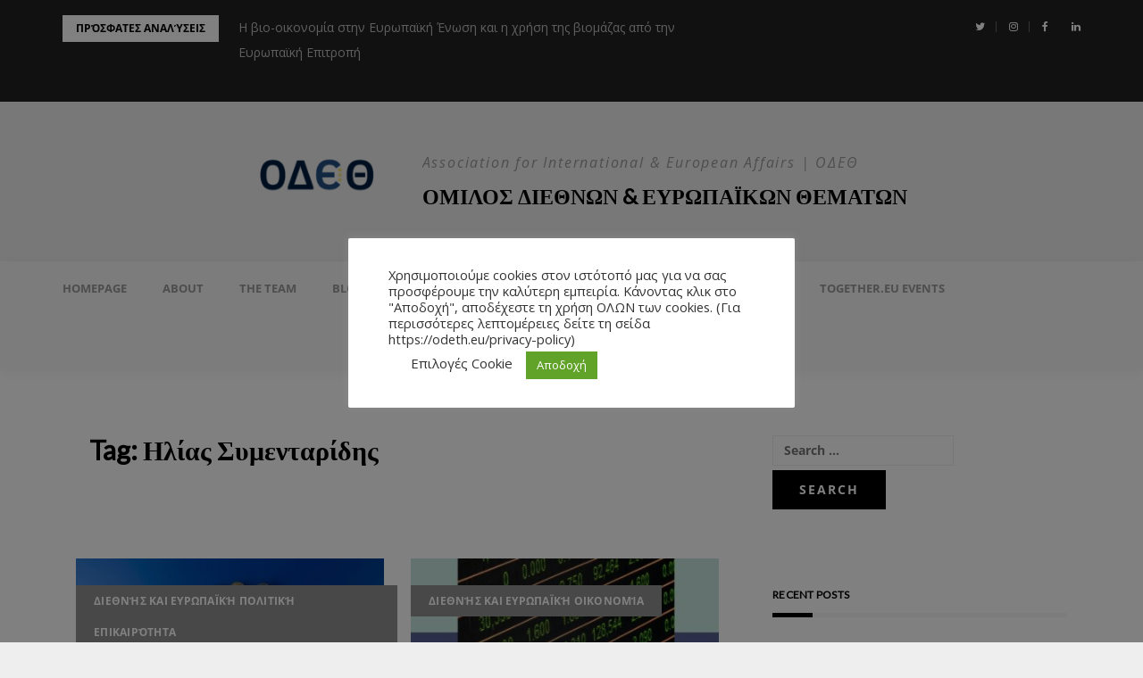

--- FILE ---
content_type: text/html; charset=UTF-8
request_url: https://odeth.eu/tag/%CE%B7%CE%BB%CE%AF%CE%B1%CF%82-%CF%83%CF%85%CE%BC%CE%B5%CE%BD%CF%84%CE%B1%CF%81%CE%AF%CE%B4%CE%B7%CF%82/
body_size: 25416
content:
<!DOCTYPE html>
<html lang="en-US" prefix="og: https://ogp.me/ns#">
<head>
<meta charset="UTF-8">
<meta name="viewport" content="width=device-width, initial-scale=1">
<link rel="profile" href="http://gmpg.org/xfn/11">


<!-- Search Engine Optimization by Rank Math - https://rankmath.com/ -->
<title>Ηλίας Συμενταρίδης Archives - ΟΜΙΛΟΣ ΔΙΕΘΝΩΝ &amp; ΕΥΡΩΠΑΪΚΩΝ ΘΕΜΑΤΩΝ</title>
<meta name="robots" content="index, follow, max-snippet:-1, max-video-preview:-1, max-image-preview:large"/>
<link rel="canonical" href="https://odeth.eu/tag/%ce%b7%ce%bb%ce%af%ce%b1%cf%82-%cf%83%cf%85%ce%bc%ce%b5%ce%bd%cf%84%ce%b1%cf%81%ce%af%ce%b4%ce%b7%cf%82/" />
<meta property="og:locale" content="en_US" />
<meta property="og:type" content="article" />
<meta property="og:title" content="Ηλίας Συμενταρίδης Archives - ΟΜΙΛΟΣ ΔΙΕΘΝΩΝ &amp; ΕΥΡΩΠΑΪΚΩΝ ΘΕΜΑΤΩΝ" />
<meta property="og:url" content="https://odeth.eu/tag/%ce%b7%ce%bb%ce%af%ce%b1%cf%82-%cf%83%cf%85%ce%bc%ce%b5%ce%bd%cf%84%ce%b1%cf%81%ce%af%ce%b4%ce%b7%cf%82/" />
<meta property="og:site_name" content="ΟΜΙΛΟΣ ΔΙΕΘΝΩΝ &amp; ΕΥΡΩΠΑΪΚΩΝ ΘΕΜΑΤΩΝ" />
<meta property="og:image" content="https://odeth.eu/wp-content/uploads/2023/04/ΟΔΕΘ.png" />
<meta property="og:image:secure_url" content="https://odeth.eu/wp-content/uploads/2023/04/ΟΔΕΘ.png" />
<meta property="og:image:width" content="500" />
<meta property="og:image:height" content="500" />
<meta property="og:image:type" content="image/png" />
<meta name="twitter:card" content="summary_large_image" />
<meta name="twitter:title" content="Ηλίας Συμενταρίδης Archives - ΟΜΙΛΟΣ ΔΙΕΘΝΩΝ &amp; ΕΥΡΩΠΑΪΚΩΝ ΘΕΜΑΤΩΝ" />
<meta name="twitter:image" content="https://odeth.eu/wp-content/uploads/2023/04/ΟΔΕΘ.png" />
<meta name="twitter:label1" content="Posts" />
<meta name="twitter:data1" content="9" />
<script type="application/ld+json" class="rank-math-schema">{"@context":"https://schema.org","@graph":[{"@type":"Person","@id":"https://odeth.eu/#person","name":"admin","image":{"@type":"ImageObject","@id":"https://odeth.eu/#logo","url":"https://odeth.eu/wp-content/uploads/2022/07/cropped-AA43489A-A5AD-40B1-A413-4A0B07CCEB18.png","contentUrl":"https://odeth.eu/wp-content/uploads/2022/07/cropped-AA43489A-A5AD-40B1-A413-4A0B07CCEB18.png","caption":"admin","inLanguage":"en-US","width":"200","height":"100"}},{"@type":"WebSite","@id":"https://odeth.eu/#website","url":"https://odeth.eu","name":"admin","publisher":{"@id":"https://odeth.eu/#person"},"inLanguage":"en-US"},{"@type":"CollectionPage","@id":"https://odeth.eu/tag/%ce%b7%ce%bb%ce%af%ce%b1%cf%82-%cf%83%cf%85%ce%bc%ce%b5%ce%bd%cf%84%ce%b1%cf%81%ce%af%ce%b4%ce%b7%cf%82/#webpage","url":"https://odeth.eu/tag/%ce%b7%ce%bb%ce%af%ce%b1%cf%82-%cf%83%cf%85%ce%bc%ce%b5%ce%bd%cf%84%ce%b1%cf%81%ce%af%ce%b4%ce%b7%cf%82/","name":"\u0397\u03bb\u03af\u03b1\u03c2 \u03a3\u03c5\u03bc\u03b5\u03bd\u03c4\u03b1\u03c1\u03af\u03b4\u03b7\u03c2 Archives - \u039f\u039c\u0399\u039b\u039f\u03a3 \u0394\u0399\u0395\u0398\u039d\u03a9\u039d &amp; \u0395\u03a5\u03a1\u03a9\u03a0\u0391\u03aa\u039a\u03a9\u039d \u0398\u0395\u039c\u0391\u03a4\u03a9\u039d","isPartOf":{"@id":"https://odeth.eu/#website"},"inLanguage":"en-US"}]}</script>
<!-- /Rank Math WordPress SEO plugin -->

<link rel='dns-prefetch' href='//www.googletagmanager.com' />
<link rel='dns-prefetch' href='//fonts.googleapis.com' />
<link rel="alternate" type="application/rss+xml" title="ΟΜΙΛΟΣ ΔΙΕΘΝΩΝ &amp; ΕΥΡΩΠΑΪΚΩΝ ΘΕΜΑΤΩΝ &raquo; Feed" href="https://odeth.eu/feed/" />
<link rel="alternate" type="application/rss+xml" title="ΟΜΙΛΟΣ ΔΙΕΘΝΩΝ &amp; ΕΥΡΩΠΑΪΚΩΝ ΘΕΜΑΤΩΝ &raquo; Ηλίας Συμενταρίδης Tag Feed" href="https://odeth.eu/tag/%ce%b7%ce%bb%ce%af%ce%b1%cf%82-%cf%83%cf%85%ce%bc%ce%b5%ce%bd%cf%84%ce%b1%cf%81%ce%af%ce%b4%ce%b7%cf%82/feed/" />
<style id='wp-img-auto-sizes-contain-inline-css' type='text/css'>
img:is([sizes=auto i],[sizes^="auto," i]){contain-intrinsic-size:3000px 1500px}
/*# sourceURL=wp-img-auto-sizes-contain-inline-css */
</style>
<link rel='stylesheet' id='editor_plus-plugin-frontend-style-css' href='https://odeth.eu/wp-content/plugins/editorplus/dist/style-gutenberg-frontend-style.css?ver=697e0130ee410' type='text/css' media='' />
<style id='editor_plus-plugin-frontend-style-inline-css' type='text/css'>

    @font-face {
      font-family: 'eplus-icon';
      src: url('https://odeth.eu/wp-content/plugins/editorplus/extensions/icon-inserter/fonts/eplus-icon.eot?xs1351');
      src: url('https://odeth.eu/wp-content/plugins/editorplus/extensions/icon-inserter/fonts/eplus-icon.eot?xs1351#iefix')
          format('embedded-opentype'),
        url('https://odeth.eu/wp-content/plugins/editorplus/extensions/icon-inserter/fonts/eplus-icon.ttf?xs1351') format('truetype'),
        url('https://odeth.eu/wp-content/plugins/editorplus/extensions/icon-inserter/fonts/eplus-icon.woff?xs1351') format('woff'),
        url('https://odeth.eu/wp-content/plugins/editorplus/extensions/icon-inserter/fonts/eplus-icon.svg?xs1351#eplus-icon') format('svg');
      font-weight: normal;
      font-style: normal;
      font-display: block;
    }
/*# sourceURL=editor_plus-plugin-frontend-style-inline-css */
</style>
<link rel='stylesheet' id='bootstrap-css' href='https://odeth.eu/wp-content/themes/greatmag/bootstrap/css/bootstrap.min.css?ver=1' type='text/css' media='all' />
<style id='wp-emoji-styles-inline-css' type='text/css'>

	img.wp-smiley, img.emoji {
		display: inline !important;
		border: none !important;
		box-shadow: none !important;
		height: 1em !important;
		width: 1em !important;
		margin: 0 0.07em !important;
		vertical-align: -0.1em !important;
		background: none !important;
		padding: 0 !important;
	}
/*# sourceURL=wp-emoji-styles-inline-css */
</style>
<style id='wp-block-library-inline-css' type='text/css'>
:root{--wp-block-synced-color:#7a00df;--wp-block-synced-color--rgb:122,0,223;--wp-bound-block-color:var(--wp-block-synced-color);--wp-editor-canvas-background:#ddd;--wp-admin-theme-color:#007cba;--wp-admin-theme-color--rgb:0,124,186;--wp-admin-theme-color-darker-10:#006ba1;--wp-admin-theme-color-darker-10--rgb:0,107,160.5;--wp-admin-theme-color-darker-20:#005a87;--wp-admin-theme-color-darker-20--rgb:0,90,135;--wp-admin-border-width-focus:2px}@media (min-resolution:192dpi){:root{--wp-admin-border-width-focus:1.5px}}.wp-element-button{cursor:pointer}:root .has-very-light-gray-background-color{background-color:#eee}:root .has-very-dark-gray-background-color{background-color:#313131}:root .has-very-light-gray-color{color:#eee}:root .has-very-dark-gray-color{color:#313131}:root .has-vivid-green-cyan-to-vivid-cyan-blue-gradient-background{background:linear-gradient(135deg,#00d084,#0693e3)}:root .has-purple-crush-gradient-background{background:linear-gradient(135deg,#34e2e4,#4721fb 50%,#ab1dfe)}:root .has-hazy-dawn-gradient-background{background:linear-gradient(135deg,#faaca8,#dad0ec)}:root .has-subdued-olive-gradient-background{background:linear-gradient(135deg,#fafae1,#67a671)}:root .has-atomic-cream-gradient-background{background:linear-gradient(135deg,#fdd79a,#004a59)}:root .has-nightshade-gradient-background{background:linear-gradient(135deg,#330968,#31cdcf)}:root .has-midnight-gradient-background{background:linear-gradient(135deg,#020381,#2874fc)}:root{--wp--preset--font-size--normal:16px;--wp--preset--font-size--huge:42px}.has-regular-font-size{font-size:1em}.has-larger-font-size{font-size:2.625em}.has-normal-font-size{font-size:var(--wp--preset--font-size--normal)}.has-huge-font-size{font-size:var(--wp--preset--font-size--huge)}.has-text-align-center{text-align:center}.has-text-align-left{text-align:left}.has-text-align-right{text-align:right}.has-fit-text{white-space:nowrap!important}#end-resizable-editor-section{display:none}.aligncenter{clear:both}.items-justified-left{justify-content:flex-start}.items-justified-center{justify-content:center}.items-justified-right{justify-content:flex-end}.items-justified-space-between{justify-content:space-between}.screen-reader-text{border:0;clip-path:inset(50%);height:1px;margin:-1px;overflow:hidden;padding:0;position:absolute;width:1px;word-wrap:normal!important}.screen-reader-text:focus{background-color:#ddd;clip-path:none;color:#444;display:block;font-size:1em;height:auto;left:5px;line-height:normal;padding:15px 23px 14px;text-decoration:none;top:5px;width:auto;z-index:100000}html :where(.has-border-color){border-style:solid}html :where([style*=border-top-color]){border-top-style:solid}html :where([style*=border-right-color]){border-right-style:solid}html :where([style*=border-bottom-color]){border-bottom-style:solid}html :where([style*=border-left-color]){border-left-style:solid}html :where([style*=border-width]){border-style:solid}html :where([style*=border-top-width]){border-top-style:solid}html :where([style*=border-right-width]){border-right-style:solid}html :where([style*=border-bottom-width]){border-bottom-style:solid}html :where([style*=border-left-width]){border-left-style:solid}html :where(img[class*=wp-image-]){height:auto;max-width:100%}:where(figure){margin:0 0 1em}html :where(.is-position-sticky){--wp-admin--admin-bar--position-offset:var(--wp-admin--admin-bar--height,0px)}@media screen and (max-width:600px){html :where(.is-position-sticky){--wp-admin--admin-bar--position-offset:0px}}
/*# sourceURL=/wp-includes/css/dist/block-library/common.min.css */
</style>
<style id='classic-theme-styles-inline-css' type='text/css'>
/*! This file is auto-generated */
.wp-block-button__link{color:#fff;background-color:#32373c;border-radius:9999px;box-shadow:none;text-decoration:none;padding:calc(.667em + 2px) calc(1.333em + 2px);font-size:1.125em}.wp-block-file__button{background:#32373c;color:#fff;text-decoration:none}
/*# sourceURL=/wp-includes/css/classic-themes.min.css */
</style>
<link rel='stylesheet' id='editorskit-frontend-css' href='https://odeth.eu/wp-content/plugins/block-options/build/style.build.css?ver=new' type='text/css' media='all' />
<link rel='stylesheet' id='gutenkit-frontend-common-css' href='https://odeth.eu/wp-content/plugins/gutenkit-blocks-addon/build/gutenkit/frontend-common.css?ver=a28538744097629e283d' type='text/css' media='all' />
<style id='wp-block-paragraph-inline-css' type='text/css'>
.is-small-text{font-size:.875em}.is-regular-text{font-size:1em}.is-large-text{font-size:2.25em}.is-larger-text{font-size:3em}.has-drop-cap:not(:focus):first-letter{float:left;font-size:8.4em;font-style:normal;font-weight:100;line-height:.68;margin:.05em .1em 0 0;text-transform:uppercase}body.rtl .has-drop-cap:not(:focus):first-letter{float:none;margin-left:.1em}p.has-drop-cap.has-background{overflow:hidden}:root :where(p.has-background){padding:1.25em 2.375em}:where(p.has-text-color:not(.has-link-color)) a{color:inherit}p.has-text-align-left[style*="writing-mode:vertical-lr"],p.has-text-align-right[style*="writing-mode:vertical-rl"]{rotate:180deg}
/*# sourceURL=https://odeth.eu/wp-includes/blocks/paragraph/style.min.css */
</style>
<link rel='stylesheet' id='cookie-law-info-css' href='https://odeth.eu/wp-content/plugins/cookie-law-info/legacy/public/css/cookie-law-info-public.css?ver=3.4.0' type='text/css' media='all' />
<link rel='stylesheet' id='cookie-law-info-gdpr-css' href='https://odeth.eu/wp-content/plugins/cookie-law-info/legacy/public/css/cookie-law-info-gdpr.css?ver=3.4.0' type='text/css' media='all' />
<link rel='stylesheet' id='h5p-plugin-styles-css' href='https://odeth.eu/wp-content/plugins/h5p/h5p-php-library/styles/h5p.css?ver=1.16.2' type='text/css' media='all' />
<link rel='stylesheet' id='greatmag-style-css' href='https://odeth.eu/wp-content/themes/greatmag/style.css?ver=6.9' type='text/css' media='all' />
<style id='greatmag-style-inline-css' type='text/css'>
.site-title,.site-title a,.site-title a:hover { color:#000000}
.site-description { color:#999999}
.site-branding { background-color:#eeeeee}
.navbar.bgf6 { background-color:#f6f6f6}
.top-header { background-color:#222222}
.navbar .navbar-nav > li > a { color:#999999}
.preloader,.progress-bar,.comment-form .btn:hover, .comment-form .btn:focus,.contact-form .btn,.back-to-page:hover, .back-to-page:focus,.ready-to-contact .btn,.dc2:first-letter,.list-style1 li:before,.navbar .navbar-nav > li .dropdown-menu > li .absp-cat:hover, .navbar .navbar-nav > li .dropdown-menu > li .absp-cat:focus,.absp-cat:hover, .absp-cat:focus,.btn-primary:hover, .btn-primary:focus,.button:hover,button:hover,input[type="button"]:hover,input[type="reset"]:hover,input[type="submit"]:hover { background-color:#f8c200}
a:hover,a:focus,.nav>li>a:hover, .nav>li>a:focus,.sidebar-area .widget a:hover,.ps-quote:before,.author-posts-link,.fun-fact .this-icon,.dc1:first-letter,.list-style3 li:before,.list-style2 li:before,.pbc-carousel .owl-prev:hover, .pbc-carousel .owl-prev:focus, .pbc-carousel .owl-next:hover, .pbc-carousel .owl-next:focus, .pbc-carousel2 .owl-prev:hover, .pbc-carousel2 .owl-prev:focus, .pbc-carousel2 .owl-next:hover, .pbc-carousel2 .owl-next:focus, .video-posts-carousel .owl-prev:hover, .video-posts-carousel .owl-prev:focus, .video-posts-carousel .owl-next:hover, .video-posts-carousel .owl-next:focus,.post-title-small:hover, .post-title-small:focus,.post-title-standard:hover, .post-title-standard:focus,.go-top:hover, .go-top:focus,.mob-social-menu li a:hover, .mob-social-menu li a:focus,.off-close,.navbar .navbar-nav > li .dropdown-menu > li .this-title a:hover, .navbar .navbar-nav > li .dropdown-menu > li .this-title a:focus,.section-title .this-title span,.breaking-news.media a:hover, .breaking-news.media a:focus, .review-stars li { color:#f8c200}
.comment-form .btn:hover, .comment-form .btn:focus,.fun-fact .this-icon,.login-drop { border-color:#f8c200}
.footer-widgets { background-color:#222222}
.footer-widgets, .footer-widgets a:not(:hover) { color:#bbbbbb}
.footer-widgets .widget-title { color:#ffffff}
.bottom-footer { background-color:#191919}
.site-info, .site-info a:not(:hover) { color:#ffffff}
body, .sidebar-area .widget, .sidebar-area .widget a, .sidebar-area .widget select { color:#000000}
body { font-family:Open Sans;}
h1,h2,h3,h4,h5,h6,.site-title,.post-title-standard,.post-title-small,.post-title-big { font-family:Lato;}
.site-title { font-size:24px; }
.site-description { font-size:16px; }
body { font-size:14px; }
.navbar .navbar-nav > li > a { font-size:13px; }
.post-title-standard { font-size:16px; }
.entry-title.post-title-big { font-size:24px; }
.widget-area .widget-title, .footer-widgets .widget-title { font-size:12px; }
.site-branding.vhome3 .main-logo { float:none;margin:0 auto; }
.site-branding .header-ad { float:none;margin:30px auto 0; }

/*# sourceURL=greatmag-style-inline-css */
</style>
<link rel='stylesheet' id='greatmag-fonts-css' href='https://fonts.googleapis.com/css?family=Open+Sans%3A400%2C400italic%2C600%2C600italic%7CLato%3A400%2C400italic%2C600%2C600italic&#038;subset=latin%2Clatin-ext%2Ccyrillic' type='text/css' media='all' />
<link rel='stylesheet' id='font-awesome-css' href='https://odeth.eu/wp-content/plugins/elementor/assets/lib/font-awesome/css/font-awesome.min.css?ver=4.7.0' type='text/css' media='all' />
<link rel='stylesheet' id='dashicons-css' href='https://odeth.eu/wp-includes/css/dashicons.min.css?ver=6.9' type='text/css' media='all' />
<link rel='stylesheet' id='ekit-widget-styles-css' href='https://odeth.eu/wp-content/plugins/elementskit-lite/widgets/init/assets/css/widget-styles.css?ver=3.7.8' type='text/css' media='all' />
<link rel='stylesheet' id='ekit-responsive-css' href='https://odeth.eu/wp-content/plugins/elementskit-lite/widgets/init/assets/css/responsive.css?ver=3.7.8' type='text/css' media='all' />
<link rel='stylesheet' id='elementor-frontend-css' href='https://odeth.eu/wp-content/plugins/elementor/assets/css/frontend.min.css?ver=3.34.4' type='text/css' media='all' />
<link rel='stylesheet' id='eael-general-css' href='https://odeth.eu/wp-content/plugins/essential-addons-for-elementor-lite/assets/front-end/css/view/general.min.css?ver=6.5.9' type='text/css' media='all' />
<script type="text/javascript" src="https://odeth.eu/wp-includes/js/jquery/jquery.min.js?ver=3.7.1" id="jquery-core-js"></script>
<script type="text/javascript" src="https://odeth.eu/wp-includes/js/jquery/jquery-migrate.min.js?ver=3.4.1" id="jquery-migrate-js"></script>
<script type="text/javascript" id="cookie-law-info-js-extra">
/* <![CDATA[ */
var Cli_Data = {"nn_cookie_ids":[],"cookielist":[],"non_necessary_cookies":[],"ccpaEnabled":"","ccpaRegionBased":"","ccpaBarEnabled":"1","strictlyEnabled":["necessary","obligatoire"],"ccpaType":"gdpr","js_blocking":"1","custom_integration":"","triggerDomRefresh":"","secure_cookies":""};
var cli_cookiebar_settings = {"animate_speed_hide":"500","animate_speed_show":"500","background":"#FFF","border":"#b1a6a6c2","border_on":"","button_1_button_colour":"#61a229","button_1_button_hover":"#4e8221","button_1_link_colour":"#fff","button_1_as_button":"1","button_1_new_win":"","button_2_button_colour":"#333","button_2_button_hover":"#292929","button_2_link_colour":"#444","button_2_as_button":"1","button_2_hidebar":"","button_3_button_colour":"#3566bb","button_3_button_hover":"#2a5296","button_3_link_colour":"#fff","button_3_as_button":"1","button_3_new_win":"","button_4_button_colour":"#000","button_4_button_hover":"#000000","button_4_link_colour":"#333333","button_4_as_button":"","button_7_button_colour":"#61a229","button_7_button_hover":"#4e8221","button_7_link_colour":"#fff","button_7_as_button":"1","button_7_new_win":"","font_family":"inherit","header_fix":"","notify_animate_hide":"1","notify_animate_show":"1","notify_div_id":"#cookie-law-info-bar","notify_position_horizontal":"right","notify_position_vertical":"bottom","scroll_close":"","scroll_close_reload":"","accept_close_reload":"","reject_close_reload":"","showagain_tab":"1","showagain_background":"#fff","showagain_border":"#000","showagain_div_id":"#cookie-law-info-again","showagain_x_position":"100px","text":"#333333","show_once_yn":"","show_once":"10000","logging_on":"","as_popup":"","popup_overlay":"1","bar_heading_text":"","cookie_bar_as":"popup","popup_showagain_position":"bottom-right","widget_position":"left"};
var log_object = {"ajax_url":"https://odeth.eu/wp-admin/admin-ajax.php"};
//# sourceURL=cookie-law-info-js-extra
/* ]]> */
</script>
<script type="text/javascript" src="https://odeth.eu/wp-content/plugins/cookie-law-info/legacy/public/js/cookie-law-info-public.js?ver=3.4.0" id="cookie-law-info-js"></script>

<!-- Google tag (gtag.js) snippet added by Site Kit -->
<!-- Google Analytics snippet added by Site Kit -->
<script type="text/javascript" src="https://www.googletagmanager.com/gtag/js?id=GT-MQD95DB" id="google_gtagjs-js" async></script>
<script type="text/javascript" id="google_gtagjs-js-after">
/* <![CDATA[ */
window.dataLayer = window.dataLayer || [];function gtag(){dataLayer.push(arguments);}
gtag("set","linker",{"domains":["odeth.eu"]});
gtag("js", new Date());
gtag("set", "developer_id.dZTNiMT", true);
gtag("config", "GT-MQD95DB");
//# sourceURL=google_gtagjs-js-after
/* ]]> */
</script>
<link rel="https://api.w.org/" href="https://odeth.eu/wp-json/" /><link rel="alternate" title="JSON" type="application/json" href="https://odeth.eu/wp-json/wp/v2/tags/68" /><link rel="EditURI" type="application/rsd+xml" title="RSD" href="https://odeth.eu/xmlrpc.php?rsd" />
<meta name="generator" content="WordPress 6.9" />
<style id="essential-blocks-global-styles">
            :root {
                --eb-global-primary-color: #101828;
--eb-global-secondary-color: #475467;
--eb-global-tertiary-color: #98A2B3;
--eb-global-text-color: #475467;
--eb-global-heading-color: #1D2939;
--eb-global-link-color: #444CE7;
--eb-global-background-color: #F9FAFB;
--eb-global-button-text-color: #FFFFFF;
--eb-global-button-background-color: #101828;
--eb-gradient-primary-color: linear-gradient(90deg, hsla(259, 84%, 78%, 1) 0%, hsla(206, 67%, 75%, 1) 100%);
--eb-gradient-secondary-color: linear-gradient(90deg, hsla(18, 76%, 85%, 1) 0%, hsla(203, 69%, 84%, 1) 100%);
--eb-gradient-tertiary-color: linear-gradient(90deg, hsla(248, 21%, 15%, 1) 0%, hsla(250, 14%, 61%, 1) 100%);
--eb-gradient-background-color: linear-gradient(90deg, rgb(250, 250, 250) 0%, rgb(233, 233, 233) 49%, rgb(244, 243, 243) 100%);

                --eb-tablet-breakpoint: 1024px;
--eb-mobile-breakpoint: 767px;

            }
            
            
        </style><meta name="generator" content="Site Kit by Google 1.171.0" /><script type='text/javascript'>var breakpoints = [{"label":"Desktop","slug":"Desktop","value":"base","direction":"max","isActive":true,"isRequired":true},{"label":"Tablet","slug":"Tablet","value":"1024","direction":"max","isActive":true,"isRequired":true},{"label":"Mobile","slug":"Mobile","value":"767","direction":"max","isActive":true,"isRequired":true}];</script><meta name="generator" content="Elementor 3.34.4; features: additional_custom_breakpoints; settings: css_print_method-external, google_font-enabled, font_display-auto">
			<style>
				.e-con.e-parent:nth-of-type(n+4):not(.e-lazyloaded):not(.e-no-lazyload),
				.e-con.e-parent:nth-of-type(n+4):not(.e-lazyloaded):not(.e-no-lazyload) * {
					background-image: none !important;
				}
				@media screen and (max-height: 1024px) {
					.e-con.e-parent:nth-of-type(n+3):not(.e-lazyloaded):not(.e-no-lazyload),
					.e-con.e-parent:nth-of-type(n+3):not(.e-lazyloaded):not(.e-no-lazyload) * {
						background-image: none !important;
					}
				}
				@media screen and (max-height: 640px) {
					.e-con.e-parent:nth-of-type(n+2):not(.e-lazyloaded):not(.e-no-lazyload),
					.e-con.e-parent:nth-of-type(n+2):not(.e-lazyloaded):not(.e-no-lazyload) * {
						background-image: none !important;
					}
				}
			</style>
			<style type="text/css" id="custom-background-css">
body.custom-background { background-image: url("https://odeth.eu/wp-content/uploads/2021/12/wp2598917.jpg"); background-position: left top; background-size: auto; background-repeat: repeat; background-attachment: scroll; }
</style>
	<link rel="icon" href="https://odeth.eu/wp-content/uploads/2025/02/cropped-LOGO2025_odeth.eu--32x32.png" sizes="32x32" />
<link rel="icon" href="https://odeth.eu/wp-content/uploads/2025/02/cropped-LOGO2025_odeth.eu--192x192.png" sizes="192x192" />
<link rel="apple-touch-icon" href="https://odeth.eu/wp-content/uploads/2025/02/cropped-LOGO2025_odeth.eu--180x180.png" />
<meta name="msapplication-TileImage" content="https://odeth.eu/wp-content/uploads/2025/02/cropped-LOGO2025_odeth.eu--270x270.png" />
</head>

<body class="archive tag tag-68 custom-background wp-custom-logo wp-theme-greatmag eplus_styles gutenkit gutenkit-frontend group-blog hfeed elementor-default elementor-kit-3255">
<div id="page" data-bodyimg="" class="site">
	<a class="skip-link screen-reader-text" href="#content">Skip to content</a>

		<div class="preloader">
		<div><span>Loading...</span></div>
	</div>
					<div class="top-header row">
			<div class="container">
				<div class="row">
					<div class="col-sm-8">
						
	<div class="media breaking-news">
		<div class="media-left">
			<div class="bnews-label">Πρόσφατες αναλύσεις</div>
		</div>
		<div class="media-body">
			<div class="bnews-ticker">
							<div class="item"><a href="https://odeth.eu/%ce%b7-%ce%b2%ce%b9%ce%bf-%ce%bf%ce%b9%ce%ba%ce%bf%ce%bd%ce%bf%ce%bc%ce%af%ce%b1-%cf%83%cf%84%ce%b7%ce%bd-%ce%b5%cf%85%cf%81%cf%89%cf%80%ce%b1%cf%8a%ce%ba%ce%ae-%ce%ad%ce%bd%cf%89%cf%83%ce%b7-%ce%ba/" title="Η βιο-οικονομία στην Ευρωπαϊκή Ένωση και η χρήση της βιομάζας από την Ευρωπαϊκή Επιτροπή">Η βιο-οικονομία στην Ευρωπαϊκή Ένωση και η χρήση της βιομάζας από την Ευρωπαϊκή Επιτροπή</a></div>
							<div class="item"><a href="https://odeth.eu/%ce%b7-%cf%84%ce%b5%cf%87%ce%bd%ce%bf%ce%bb%ce%bf%ce%b3%ce%b9%ce%ba%ce%ae-%ce%b3%ce%b5%cf%89%cf%80%ce%bf%ce%bb%ce%b9%cf%84%ce%b9%ce%ba%ce%ae-%ce%b7%cf%80%ce%b1-%ce%b9%ce%bd%ce%b4%ce%af%ce%b1%cf%82/" title="Η τεχνολογική γεωπολιτική ΗΠΑ-Ινδίας και το iCET ως μηχανισμός αναχαίτισης της κινεζικής τεχνολογικής ισχύος">Η τεχνολογική γεωπολιτική ΗΠΑ-Ινδίας και το iCET ως μηχανισμός αναχαίτισης της κινεζικής τεχνολογικής ισχύος</a></div>
							<div class="item"><a href="https://odeth.eu/%ce%b7-%ce%ac%cf%83%ce%ba%ce%b7%cf%83%ce%b7-%cf%80%ce%bf%ce%bb%ce%b9%cf%84%ce%b9%cf%83%cf%84%ce%b9%ce%ba%ce%ae%cf%82-%ce%b4%ce%b9%cf%80%ce%bb%cf%89%ce%bc%ce%b1%cf%84%ce%af%ce%b1%cf%82-%cf%83%cf%84/" title="Η Άσκηση Πολιτιστικής Διπλωματίας στο NATO: Όλα όσα Μπορεί να Μάθει η Ελλάδα από τα Αρχεία Πολιτιστικής Συνοχής της Συμμαχίας">Η Άσκηση Πολιτιστικής Διπλωματίας στο NATO: Όλα όσα Μπορεί να Μάθει η Ελλάδα από τα Αρχεία Πολιτιστικής Συνοχής της Συμμαχίας</a></div>
							<div class="item"><a href="https://odeth.eu/%ce%b7-%cf%80%ce%bf%ce%bb%ce%b9%cf%84%ce%b9%ce%ba%ce%ae-%cf%84%cf%89%ce%bd-%ce%b7%ce%b1%ce%b5-%cf%83%cf%84%ce%b7-%ce%bc%ce%ad%cf%83%ce%b7-%ce%b1%ce%bd%ce%b1%cf%84%ce%bf%ce%bb%ce%ae-%cf%80%ce%b1%cf%81/" title="Η πολιτική των ΗΑΕ στη Μέση Ανατολή: παράγοντας ευημερίας ή αποσταθεροποίησης της περιοχής;">Η πολιτική των ΗΑΕ στη Μέση Ανατολή: παράγοντας ευημερίας ή αποσταθεροποίησης της περιοχής;</a></div>
							<div class="item"><a href="https://odeth.eu/%cf%80%cf%81%ce%ac%cf%83%ce%b9%ce%bd%ce%b7-%cf%83%cf%84%cf%81%ce%b1%cf%84%ce%b7%ce%b3%ce%b9%ce%ba%ce%ae-%ce%ae-%cf%80%ce%bf%ce%bb%ce%b9%cf%84%ce%b9%ce%ba%cf%8c-%cf%81%ce%af%cf%83%ce%ba%ce%bf-%cf%84/" title="Πράσινη Στρατηγική ή Πολιτικό Ρίσκο; Το Παράδειγμα του ΣΕΔΕ">Πράσινη Στρατηγική ή Πολιτικό Ρίσκο; Το Παράδειγμα του ΣΕΔΕ</a></div>
							<div class="item"><a href="https://odeth.eu/%ce%bf-%ce%b5%ce%be%ce%b5%cf%85%cf%81%cf%89%cf%80%ce%b1%cf%8a%cf%83%ce%bc%cf%8c%cf%82-%cf%84%ce%b7%cf%82-%ce%b5%ce%bb%ce%bb%ce%b7%ce%bd%ce%b9%ce%ba%ce%ae%cf%82-%ce%b5%ce%be%cf%89%cf%84%ce%b5%cf%81/" title="Ο Εξευρωπαϊσμός της Ελληνικής Εξωτερικής Πολιτικής: Πορεία, Συγκλίσεις και Όρια">Ο Εξευρωπαϊσμός της Ελληνικής Εξωτερικής Πολιτικής: Πορεία, Συγκλίσεις και Όρια</a></div>
							<div class="item"><a href="https://odeth.eu/%ce%bf-%cf%81%cf%8c%ce%bb%ce%bf%cf%82-%cf%84%ce%b7%cf%82-%ce%b1%cf%86%cf%81%ce%b9%ce%ba%ce%b1%ce%bd%ce%b9%ce%ba%ce%ae%cf%82-%ce%ad%ce%bd%cf%89%cf%83%ce%b7%cf%82-%cf%83%cf%84%ce%b7%ce%bd-%cf%80%cf%81/" title="Ο ρόλος της Αφρικανικής Ένωσης στην προώθηση της ενδυνάμωσης των γυναικών στην οικοδόμηση της ειρήνης">Ο ρόλος της Αφρικανικής Ένωσης στην προώθηση της ενδυνάμωσης των γυναικών στην οικοδόμηση της ειρήνης</a></div>
							<div class="item"><a href="https://odeth.eu/%ce%b1%cf%80%ce%bf%cf%84%ce%b5%ce%bb%ce%b5%ce%af-%ce%b7-%ce%ac%ce%bd%ce%bf%ce%b4%ce%bf%cf%82-%cf%84%ce%b7%cf%82-%ce%ba%ce%af%ce%bd%ce%b1%cf%82-%cf%80%ce%b1%cf%81%ce%ac%ce%b3%ce%bf%ce%bd%cf%84%ce%b1/" title="Αποτελεί η άνοδος της Κίνας παράγοντα νέας ευρωατλαντικής κρίσης;">Αποτελεί η άνοδος της Κίνας παράγοντα νέας ευρωατλαντικής κρίσης;</a></div>
							<div class="item"><a href="https://odeth.eu/%cf%85%cf%80%cf%8c%ce%b8%ce%b5%cf%83%ce%b7-lacatus-v-switzerland-%ce%b7-%ce%b1%cf%80%ce%b1%ce%b3%cf%8c%cf%81%ce%b5%cf%85%cf%83%ce%b7-%ce%b5%cf%80%ce%b1%ce%b9%cf%84%ce%b5%ce%af%ce%b1%cf%82-%ce%ba/" title="Υπόθεση Lăcătuș v. Switzerland: Η απαγόρευση επαιτείας και το δικαίωμα στον σεβασμό της ιδιωτικής ζωής και της ανθρώπινης αξιοπρέπειας">Υπόθεση Lăcătuș v. Switzerland: Η απαγόρευση επαιτείας και το δικαίωμα στον σεβασμό της ιδιωτικής ζωής και της ανθρώπινης αξιοπρέπειας</a></div>
							<div class="item"><a href="https://odeth.eu/%cf%80%cf%8e%cf%82-%ce%b7-%cf%84%ce%b5%cf%87%ce%bd%ce%b7%cf%84%ce%ae-%ce%bd%ce%bf%ce%b7%ce%bc%ce%bf%cf%83%cf%8d%ce%bd%ce%b7-%ce%bc%ce%b5%cf%84%ce%b1%cf%83%cf%87%ce%b7%ce%bc%ce%b1%cf%84%ce%af%ce%b6/" title="Πώς η τεχνητή νοημοσύνη μετασχηματίζει το επιχειρηματικό περιβάλλον; Το ρυθμιστικό πλαίσιο της Ε.Ε. σε σύγκριση με τις Η.Π.Α και την Κίνα">Πώς η τεχνητή νοημοσύνη μετασχηματίζει το επιχειρηματικό περιβάλλον; Το ρυθμιστικό πλαίσιο της Ε.Ε. σε σύγκριση με τις Η.Π.Α και την Κίνα</a></div>
							<div class="item"><a href="https://odeth.eu/%ce%b4%cf%85%cf%84%ce%b9%ce%ba%ce%ae-%cf%83%ce%b1%cf%87%ce%ac%cf%81%ce%b1-%ce%bf%ce%b9-%cf%80%ce%bf%ce%bb%ce%b9%cf%84%ce%b9%ce%ba%ce%ad%cf%82-%ce%b5%ce%be%ce%b5%ce%bb%ce%af%ce%be%ce%b5%ce%b9%cf%82/" title="Δυτική Σαχάρα: Οι πολιτικές εξελίξεις του Ψηφίσματος 2797 του Συμβουλίου Ασφαλείας και το μέλλον της διαμάχης μεταξύ εθνικής κυριαρχίας και αυτοδιάθεσης">Δυτική Σαχάρα: Οι πολιτικές εξελίξεις του Ψηφίσματος 2797 του Συμβουλίου Ασφαλείας και το μέλλον της διαμάχης μεταξύ εθνικής κυριαρχίας και αυτοδιάθεσης</a></div>
							<div class="item"><a href="https://odeth.eu/%cf%80%ce%b1%ce%b9%ce%b4%ce%b9%ce%ac-%cf%84%ce%bf%cf%85-%cf%80%ce%bf%ce%bb%ce%ad%ce%bc%ce%bf%cf%85/" title="Παιδιά του Πολέμου">Παιδιά του Πολέμου</a></div>
							<div class="item"><a href="https://odeth.eu/%ce%ba%ce%b1%ce%ba%ce%bf%cf%80%ce%bf%ce%af%ce%b7%cf%83%ce%b7-%cf%87%cf%89%cf%81%ce%af%cf%82-%ce%b8%cf%8d%ce%bc%ce%b1-%ce%b7-%cf%80%cf%81%ce%bf%cf%83%cf%84%ce%b1%cf%83%ce%af%ce%b1-%cf%84/" title="«Κακοποίηση χωρίς θύμα» : Η προστασία του παιδιού στο ψηφιακό περιβάλλον">«Κακοποίηση χωρίς θύμα» : Η προστασία του παιδιού στο ψηφιακό περιβάλλον</a></div>
							<div class="item"><a href="https://odeth.eu/%ce%b7-%cf%83%cf%86%ce%b1%ce%b3%ce%ae-%cf%84%ce%bf%cf%85-%ce%ba%ce%ac%cf%84%ce%b9%ce%bd-%ce%b7-%ce%b5%cf%81%ce%b3%ce%b1%ce%bb%ce%b5%ce%b9%ce%bf%cf%80%ce%bf%ce%af%ce%b7%cf%83%ce%b7-%cf%84%ce%b7%cf%82/" title="Η Σφαγή του Κατύν: η εργαλειοποίηση της ιστορικής μνήμης στις πολωνορωσικές σχέσεις">Η Σφαγή του Κατύν: η εργαλειοποίηση της ιστορικής μνήμης στις πολωνορωσικές σχέσεις</a></div>
							<div class="item"><a href="https://odeth.eu/%ce%b4%ce%b7%ce%bc%cf%8c%cf%83%ce%b9%ce%b1-%ce%b4%ce%b9%cf%80%ce%bb%cf%89%ce%bc%ce%b1%cf%84%ce%af%ce%b1-%ce%ba%ce%b1%ce%b9-%ce%ae%cf%80%ce%b9%ce%b1-%ce%b9%cf%83%cf%87%cf%8d%cf%82-%cf%83%cf%84%ce%b7/" title="Δημόσια Διπλωματία και Ήπια Ισχύς στη σύγκρουση Ουκρανίας-Ρωσίας: Ο ρόλος των American Spaces και του ιδρύματος “Russian World”">Δημόσια Διπλωματία και Ήπια Ισχύς στη σύγκρουση Ουκρανίας-Ρωσίας: Ο ρόλος των American Spaces και του ιδρύματος “Russian World”</a></div>
							<div class="item"><a href="https://odeth.eu/%cf%84%ce%bf-%cf%88%ce%b7%cf%86%ce%b9%ce%b1%ce%ba%cf%8c-%ce%b5%cf%85%cf%81%cf%8e-%cf%89%cf%82-%ce%b5%cf%81%ce%b3%ce%b1%ce%bb%ce%b5%ce%af%ce%bf-%cf%83%cf%84%cf%81%ce%b1%cf%84%ce%b7%ce%b3%ce%b9%ce%ba/" title="Το Ψηφιακό Ευρώ ως εργαλείο στρατηγικής αυτονομίας της Ε.Ε: Γεωπολιτικές και οικονομικές προεκτάσεις">Το Ψηφιακό Ευρώ ως εργαλείο στρατηγικής αυτονομίας της Ε.Ε: Γεωπολιτικές και οικονομικές προεκτάσεις</a></div>
							<div class="item"><a href="https://odeth.eu/%ce%bf%ce%b9-%ce%b5%cf%80%ce%b5%ce%bd%ce%b4%cf%8d%cf%83%ce%b5%ce%b9%cf%82-%cf%84%cf%89%ce%bd-brics-%cf%83%cf%84%ce%b7%ce%bd-%ce%b1%cf%86%cf%81%ce%b9%ce%ba%ce%ae-%ce%ba%ce%b1%ce%b9-%cf%83%cf%84%ce%b9/" title="Οι Επενδύσεις των BRICS στην Αφρική και στις αναπτυσσόμενες οικονομίες">Οι Επενδύσεις των BRICS στην Αφρική και στις αναπτυσσόμενες οικονομίες</a></div>
							<div class="item"><a href="https://odeth.eu/%ce%b7-%ce%b4%ce%b9%ce%b5%ce%b8%ce%bd%ce%ae%cf%82-%ce%bd%ce%bf%ce%bc%ce%b9%ce%ba%ce%ae-%cf%80%cf%81%ce%bf%cf%83%cf%84%ce%b1%cf%83%ce%af%ce%b1-%cf%84%cf%89%ce%bd-%ce%b4%ce%b9%ce%ba%ce%b1%ce%b9%cf%89-2/" title="Η διεθνής νομική προστασία των δικαιωμάτων των παιδιών στις εμπόλεμες ζώνες">Η διεθνής νομική προστασία των δικαιωμάτων των παιδιών στις εμπόλεμες ζώνες</a></div>
							<div class="item"><a href="https://odeth.eu/esir-%cf%80%cf%8e%cf%82-%ce%b7-%ce%bf%ce%bc%ce%ac%ce%b4%ce%b1-%ce%b5%ce%bc%cf%80%ce%b5%ce%b9%cf%81%ce%bf%ce%b3%ce%bd%cf%89%ce%bc%cf%8c%ce%bd%cf%89%ce%bd-%cf%84%ce%b7%cf%82-%ce%b5%ce%b5-%ce%b3%ce%b9/" title="ESIR: Πώς η ομάδα εμπειρογνωμόνων της ΕΕ για θέματα Έρευνας και Καινοτομίας επηρεάζει την επίτευξη των περιβαλλοντικών στόχων">ESIR: Πώς η ομάδα εμπειρογνωμόνων της ΕΕ για θέματα Έρευνας και Καινοτομίας επηρεάζει την επίτευξη των περιβαλλοντικών στόχων</a></div>
							<div class="item"><a href="https://odeth.eu/%ce%b1%cf%80%cf%8c-%cf%84%ce%b7-%cf%83%cf%85%ce%bd%ce%b5%cf%81%ce%b3%ce%b1%cf%83%ce%af%ce%b1-%cf%83%cf%84%ce%b7-%cf%83%cf%8d%ce%b3%ce%ba%cf%81%ce%bf%cf%85%cf%83%ce%b7-%ce%bf%ce%b9-%cf%80%ce%bf%ce%bb/" title="Από τη συνεργασία στη σύγκρουση; Οι πολιτικές των Ευρωπαϊκών χωρών για την Αρκτική">Από τη συνεργασία στη σύγκρουση; Οι πολιτικές των Ευρωπαϊκών χωρών για την Αρκτική</a></div>
									</div>
		</div>
	</div>

						</div>
					<div class="col-sm-4 auth-social">
							<ul class="nav nav-pills auth-social-nav">
		
		
						<li><a href="https://twitter.com/odethgreece"><i class="fa fa-twitter"></i></a></li>
						<li><a href="https://www.instagram.com/odethgreece/"><i class="fa fa-instagram"></i></a></li>
						<li><a href="https://www.facebook.com/AssociationofInternationalandEuropeanAffairs"><i class="fa fa-facebook"></i></a></li>
						<li><a href="https://gr.linkedin.com/company/association-of-international-and-european-affairs"><i class="fa fa-linkedin"></i></a></li>
		
	</ul>
						</div>
				</div>
			</div>
		</div>
		<header id="masthead" class="site-header">

			<div class="site-branding vhome3 row m0">
			<div class="container">
				<div class="main-logo">
					<div class="media">
												<div class="media-left">
							<div itemscope itemtype="https://schema.org/Brand"><a href="https://odeth.eu/" class="custom-logo-link" rel="home"><img width="200" height="100" src="https://odeth.eu/wp-content/uploads/2022/07/cropped-AA43489A-A5AD-40B1-A413-4A0B07CCEB18.png" class="custom-logo" alt="ΟΜΙΛΟΣ ΔΙΕΘΝΩΝ &amp; ΕΥΡΩΠΑΪΚΩΝ ΘΕΜΑΤΩΝ" decoding="async" /></a></div>						</div>
												<div class="media-body">
															<p class="site-description site-slogan">Association for International &amp; European Affairs | ΟΔΕΘ</p>
															<p class="site-title"><a href="https://odeth.eu/" rel="home">ΟΜΙΛΟΣ ΔΙΕΘΝΩΝ &amp; ΕΥΡΩΠΑΪΚΩΝ ΘΕΜΑΤΩΝ</a></p>
													</div>
					</div>
				</div>
							</div>
		</div><!-- .site-branding -->
			<nav id="site-navigation" class="navbar navbar-static-top navbar-default main-navigation bgf6">
			<div class="container">
				<div class="row">

								        <div class="collapse navbar-collapse"><ul id="menu-main" class="nav navbar-nav"><li id="menu-item-7793" class="menu-item menu-item-type-custom menu-item-object-custom menu-item-home menu-item-7793"><a title="Homepage" href="https://odeth.eu/">Homepage</a></li>
<li id="menu-item-2439" class="menu-item menu-item-type-post_type menu-item-object-page menu-item-2439"><a title="About" href="https://odeth.eu/about/">About</a></li>
<li id="menu-item-6305" class="menu-item menu-item-type-post_type menu-item-object-page menu-item-6305"><a title="The team" href="https://odeth.eu/team/">The team</a></li>
<li id="menu-item-2324" class="menu-item menu-item-type-post_type menu-item-object-page current_page_parent menu-item-has-children menu-item-2324 dropdown"><a title="Blog" href="https://odeth.eu/blog/" class="dropdown-toggle" aria-haspopup="true">Blog</a>
<ul role="menu" class=" dropdown-menu">
	<li id="menu-item-7145" class="menu-item menu-item-type-taxonomy menu-item-object-category menu-item-7145"><a title="Διεθνής &amp; Ευρωπαϊκή Πολιτική Επικαιρότητα" href="https://odeth.eu/category/politics/">Διεθνής &#038; Ευρωπαϊκή Πολιτική Επικαιρότητα</a></li>
	<li id="menu-item-7148" class="menu-item menu-item-type-taxonomy menu-item-object-category menu-item-7148"><a title="Διεθνής &amp; Ευρωπαϊκή Οικονομία" href="https://odeth.eu/category/finance/">Διεθνής &#038; Ευρωπαϊκή Οικονομία</a></li>
	<li id="menu-item-7146" class="menu-item menu-item-type-taxonomy menu-item-object-category menu-item-7146"><a title="Διεθνές &amp; Ευρωπαϊκό Δίκαιο" href="https://odeth.eu/category/law/">Διεθνές &#038; Ευρωπαϊκό Δίκαιο</a></li>
	<li id="menu-item-7150" class="menu-item menu-item-type-taxonomy menu-item-object-category menu-item-7150"><a title="Περιβαλλοντικά &amp; Ενεργειακά Ζητήματα" href="https://odeth.eu/category/environment/">Περιβαλλοντικά &#038; Ενεργειακά Ζητήματα</a></li>
	<li id="menu-item-7152" class="menu-item menu-item-type-taxonomy menu-item-object-category menu-item-7152"><a title="Ιστορία &amp; Πολιτισμός" href="https://odeth.eu/category/%ce%b9%cf%83%cf%84%ce%bf%cf%81%ce%af%ce%b1-%ce%ba%ce%b1%ce%b9-%cf%80%ce%bf%ce%bb%ce%b9%cf%84%ce%b9%cf%83%ce%bc%cf%8c%cf%82/">Ιστορία &#038; Πολιτισμός</a></li>
	<li id="menu-item-7147" class="menu-item menu-item-type-taxonomy menu-item-object-category menu-item-has-children menu-item-7147 dropdown"><a title="Κρίσεις &amp; Ζητήματα Ασφαλείας" href="https://odeth.eu/category/%ce%ba%cf%81%ce%af%cf%83%ce%b5%ce%b9%cf%82-%ce%ba%ce%b1%ce%b9-%ce%b6%ce%b7%cf%84%ce%ae%ce%bc%ce%b1%cf%84%ce%b1-%ce%b1%cf%83%cf%86%ce%b1%ce%bb%ce%b5%ce%af%ce%b1%cf%82/" class="dropdown-toggle" aria-haspopup="true">Κρίσεις &#038; Ζητήματα Ασφαλείας</a>
	<ul role="menu" class=" dropdown-menu">
		<li id="menu-item-8395" class="menu-item menu-item-type-post_type menu-item-object-page menu-item-8395"><a title="The situation in Ukraine" href="https://odeth.eu/the-situation-in-ukraine/">The situation in Ukraine</a></li>
	</ul>
</li>
	<li id="menu-item-7154" class="menu-item menu-item-type-taxonomy menu-item-object-category menu-item-7154"><a title="Συνεντεύξεις" href="https://odeth.eu/category/sinentefxeis/">Συνεντεύξεις</a></li>
	<li id="menu-item-9158" class="menu-item menu-item-type-taxonomy menu-item-object-category menu-item-9158"><a title="European Climate Pact Project 2024 - together.eu" href="https://odeth.eu/category/european-climate-pact-project/">European Climate Pact Project 2024 &#8211; together.eu</a></li>
	<li id="menu-item-7149" class="menu-item menu-item-type-taxonomy menu-item-object-category menu-item-7149"><a title="Uncategorized" href="https://odeth.eu/category/uncategorized/">Uncategorized</a></li>
	<li id="menu-item-7151" class="menu-item menu-item-type-taxonomy menu-item-object-category menu-item-7151"><a title="P and B brief" href="https://odeth.eu/category/p-and-b-brief/">P and B brief</a></li>
	<li id="menu-item-7153" class="menu-item menu-item-type-taxonomy menu-item-object-category menu-item-has-children menu-item-7153 dropdown"><a title="Ευρωεκλογές και Ε.Ε." href="https://odeth.eu/category/project/" class="dropdown-toggle" aria-haspopup="true">Ευρωεκλογές και Ε.Ε.</a>
	<ul role="menu" class=" dropdown-menu">
		<li id="menu-item-9159" class="menu-item menu-item-type-taxonomy menu-item-object-category menu-item-9159"><a title="European Elections 2024 - together.eu" href="https://odeth.eu/category/eu-elections-2024/">European Elections 2024 &#8211; together.eu</a></li>
	</ul>
</li>
</ul>
</li>
<li id="menu-item-5689" class="menu-item menu-item-type-post_type menu-item-object-page menu-item-5689"><a title="Projects" href="https://odeth.eu/projects/">Projects</a></li>
<li id="menu-item-5677" class="menu-item menu-item-type-post_type menu-item-object-page menu-item-5677"><a title="Partners" href="https://odeth.eu/partners/">Partners</a></li>
<li id="menu-item-4875" class="menu-item menu-item-type-post_type menu-item-object-page menu-item-4875"><a title="Contact" href="https://odeth.eu/contact/">Contact</a></li>
<li id="menu-item-2325" class="menu-item menu-item-type-post_type menu-item-object-page menu-item-privacy-policy menu-item-2325"><a title="Privacy Policy" href="https://odeth.eu/privacy-policy/">Privacy Policy</a></li>
<li id="menu-item-10759" class="menu-item menu-item-type-post_type menu-item-object-page menu-item-10759"><a title="together.eu events" href="https://odeth.eu/events/">together.eu events</a></li>
<li id="menu-item-10760" class="menu-item menu-item-type-post_type menu-item-object-page menu-item-10760"><a title="The situation in Ukraine" href="https://odeth.eu/the-situation-in-ukraine/">The situation in Ukraine</a></li>
</ul></div>					<button class="off-canvas-trigger" aria-controls="primary" aria-expanded="false">
						<span class="icon-bar"></span>
						<span class="icon-bar"></span>
						<span class="icon-bar"></span>
					</button>
									</div>
			</div>
		</nav><!-- #site-navigation -->
			<div class="off-close outer"></div>
		<div class="off-canvas row">
			<div class="off-logo-box off-widget">
				<button class="off-close"><i class="fa fa-times"></i></button><br>
				<a class="off-logo" href="https://odeth.eu/" rel="home">
											<p class="site-description site-slogan">Association for International &amp; European Affairs | ΟΔΕΘ</p>
										<h4 class="site-title">ΟΜΙΛΟΣ ΔΙΕΘΝΩΝ &amp; ΕΥΡΩΠΑΪΚΩΝ ΘΕΜΑΤΩΝ</h4>
				</a>
			</div>
			<div class="mob-menu-box1 off-widget">
			        <ul id="menu-main-1" class="nav navbar-nav mob-menu"><li class="menu-item menu-item-type-custom menu-item-object-custom menu-item-home menu-item-7793"><a title="Homepage" href="https://odeth.eu/">Homepage</a></li>
<li class="menu-item menu-item-type-post_type menu-item-object-page menu-item-2439"><a title="About" href="https://odeth.eu/about/">About</a></li>
<li class="menu-item menu-item-type-post_type menu-item-object-page menu-item-6305"><a title="The team" href="https://odeth.eu/team/">The team</a></li>
<li class="menu-item menu-item-type-post_type menu-item-object-page current_page_parent menu-item-has-children menu-item-2324 dropdown"><a title="Blog" href="https://odeth.eu/blog/" class="dropdown-toggle" aria-haspopup="true">Blog</a>
<ul role="menu" class=" dropdown-menu">
	<li class="menu-item menu-item-type-taxonomy menu-item-object-category menu-item-7145"><a title="Διεθνής &amp; Ευρωπαϊκή Πολιτική Επικαιρότητα" href="https://odeth.eu/category/politics/">Διεθνής &#038; Ευρωπαϊκή Πολιτική Επικαιρότητα</a></li>
	<li class="menu-item menu-item-type-taxonomy menu-item-object-category menu-item-7148"><a title="Διεθνής &amp; Ευρωπαϊκή Οικονομία" href="https://odeth.eu/category/finance/">Διεθνής &#038; Ευρωπαϊκή Οικονομία</a></li>
	<li class="menu-item menu-item-type-taxonomy menu-item-object-category menu-item-7146"><a title="Διεθνές &amp; Ευρωπαϊκό Δίκαιο" href="https://odeth.eu/category/law/">Διεθνές &#038; Ευρωπαϊκό Δίκαιο</a></li>
	<li class="menu-item menu-item-type-taxonomy menu-item-object-category menu-item-7150"><a title="Περιβαλλοντικά &amp; Ενεργειακά Ζητήματα" href="https://odeth.eu/category/environment/">Περιβαλλοντικά &#038; Ενεργειακά Ζητήματα</a></li>
	<li class="menu-item menu-item-type-taxonomy menu-item-object-category menu-item-7152"><a title="Ιστορία &amp; Πολιτισμός" href="https://odeth.eu/category/%ce%b9%cf%83%cf%84%ce%bf%cf%81%ce%af%ce%b1-%ce%ba%ce%b1%ce%b9-%cf%80%ce%bf%ce%bb%ce%b9%cf%84%ce%b9%cf%83%ce%bc%cf%8c%cf%82/">Ιστορία &#038; Πολιτισμός</a></li>
	<li class="menu-item menu-item-type-taxonomy menu-item-object-category menu-item-has-children menu-item-7147 dropdown"><a title="Κρίσεις &amp; Ζητήματα Ασφαλείας" href="https://odeth.eu/category/%ce%ba%cf%81%ce%af%cf%83%ce%b5%ce%b9%cf%82-%ce%ba%ce%b1%ce%b9-%ce%b6%ce%b7%cf%84%ce%ae%ce%bc%ce%b1%cf%84%ce%b1-%ce%b1%cf%83%cf%86%ce%b1%ce%bb%ce%b5%ce%af%ce%b1%cf%82/" class="dropdown-toggle" aria-haspopup="true">Κρίσεις &#038; Ζητήματα Ασφαλείας</a>
	<ul role="menu" class=" dropdown-menu">
		<li class="menu-item menu-item-type-post_type menu-item-object-page menu-item-8395"><a title="The situation in Ukraine" href="https://odeth.eu/the-situation-in-ukraine/">The situation in Ukraine</a></li>
	</ul>
</li>
	<li class="menu-item menu-item-type-taxonomy menu-item-object-category menu-item-7154"><a title="Συνεντεύξεις" href="https://odeth.eu/category/sinentefxeis/">Συνεντεύξεις</a></li>
	<li class="menu-item menu-item-type-taxonomy menu-item-object-category menu-item-9158"><a title="European Climate Pact Project 2024 - together.eu" href="https://odeth.eu/category/european-climate-pact-project/">European Climate Pact Project 2024 &#8211; together.eu</a></li>
	<li class="menu-item menu-item-type-taxonomy menu-item-object-category menu-item-7149"><a title="Uncategorized" href="https://odeth.eu/category/uncategorized/">Uncategorized</a></li>
	<li class="menu-item menu-item-type-taxonomy menu-item-object-category menu-item-7151"><a title="P and B brief" href="https://odeth.eu/category/p-and-b-brief/">P and B brief</a></li>
	<li class="menu-item menu-item-type-taxonomy menu-item-object-category menu-item-has-children menu-item-7153 dropdown"><a title="Ευρωεκλογές και Ε.Ε." href="https://odeth.eu/category/project/" class="dropdown-toggle" aria-haspopup="true">Ευρωεκλογές και Ε.Ε.</a>
	<ul role="menu" class=" dropdown-menu">
		<li class="menu-item menu-item-type-taxonomy menu-item-object-category menu-item-9159"><a title="European Elections 2024 - together.eu" href="https://odeth.eu/category/eu-elections-2024/">European Elections 2024 &#8211; together.eu</a></li>
	</ul>
</li>
</ul>
</li>
<li class="menu-item menu-item-type-post_type menu-item-object-page menu-item-5689"><a title="Projects" href="https://odeth.eu/projects/">Projects</a></li>
<li class="menu-item menu-item-type-post_type menu-item-object-page menu-item-5677"><a title="Partners" href="https://odeth.eu/partners/">Partners</a></li>
<li class="menu-item menu-item-type-post_type menu-item-object-page menu-item-4875"><a title="Contact" href="https://odeth.eu/contact/">Contact</a></li>
<li class="menu-item menu-item-type-post_type menu-item-object-page menu-item-privacy-policy menu-item-2325"><a title="Privacy Policy" href="https://odeth.eu/privacy-policy/">Privacy Policy</a></li>
<li class="menu-item menu-item-type-post_type menu-item-object-page menu-item-10759"><a title="together.eu events" href="https://odeth.eu/events/">together.eu events</a></li>
<li class="menu-item menu-item-type-post_type menu-item-object-page menu-item-10760"><a title="The situation in Ukraine" href="https://odeth.eu/the-situation-in-ukraine/">The situation in Ukraine</a></li>
</ul>			</div>
		</div>
	
	</header><!-- #masthead -->
	
	<div id="content" class="site-content">
		<div class="container">
			<div class="row">

	<div id="primary" class="content-area col-md-8">
		<main id="main" class="site-main">

		
		<header class="archive-header">
			<h2 class="page-title">Tag: <span>Ηλίας Συμενταρίδης</span></h2>		</header><!-- .archive-header -->

		<div class="posts-grid layout-masonry">
			<div class="col-sm-6 grid-sizer"></div>
			
<article id="post-6143" class="post-6143 post type-post status-publish format-standard has-post-thumbnail hentry category-politics tag-68 col-sm-6">

			<div class="media-left">
			<div class="media-object">
				<a href="https://odeth.eu/%ce%b9%ce%bd%cf%83%cf%84%cf%81%ce%bf%cf%8d%cf%87%cf%84%ce%bf%cf%81%ce%b1%cf%82-%ce%b7-%ce%b5%ce%ba%ce%bb%ce%bf%ce%b3%ce%b9%ce%ba%ce%ae-%ce%b1%cf%80%ce%b1%cf%81%ce%af%ce%b8%ce%bc%ce%b7%cf%83%ce%b7/" title="Ινστρούχτορας: Η Εκλογική Απαρίθμηση των Πολιτικών Γεγονότων του 2015" class="featured-img"><img fetchpriority="high" width="380" height="250" src="https://odeth.eu/wp-content/uploads/2021/08/Εικόνα2-380x250.jpg" class="attachment-greatmag-medium size-greatmag-medium wp-post-image" alt="" decoding="async" /></a>
				<a class="absp-cat" data-color="#908e8e" style="background-color:#908e8e;" href="https://odeth.eu/category/politics/" title="Διεθνής και Ευρωπαϊκή Πολιτική Επικαιρότητα">Διεθνής και Ευρωπαϊκή Πολιτική Επικαιρότητα</a>			</div>
		</div>
	
	<div class="media-body">
		<header class="entry-header">
			<h2 class="entry-title"><a class="post-title-standard" href="https://odeth.eu/%ce%b9%ce%bd%cf%83%cf%84%cf%81%ce%bf%cf%8d%cf%87%cf%84%ce%bf%cf%81%ce%b1%cf%82-%ce%b7-%ce%b5%ce%ba%ce%bb%ce%bf%ce%b3%ce%b9%ce%ba%ce%ae-%ce%b1%cf%80%ce%b1%cf%81%ce%af%ce%b8%ce%bc%ce%b7%cf%83%ce%b7/" rel="bookmark">Ινστρούχτορας: Η Εκλογική Απαρίθμηση των Πολιτικών Γεγονότων του 2015</a></h2>			<div class="entry-meta">
				<h5 class="post-meta"><a href="https://odeth.eu/author/editingteamodeth/" class="author vcard">Editing Team</a>  -  <a href="https://odeth.eu/%ce%b9%ce%bd%cf%83%cf%84%cf%81%ce%bf%cf%8d%cf%87%cf%84%ce%bf%cf%81%ce%b1%cf%82-%ce%b7-%ce%b5%ce%ba%ce%bb%ce%bf%ce%b3%ce%b9%ce%ba%ce%ae-%ce%b1%cf%80%ce%b1%cf%81%ce%af%ce%b8%ce%bc%ce%b7%cf%83%ce%b7/" class="date"><time class="entry-date published" datetime="2021-08-04T12:29:58+03:00">4 August 2021</time><time class="updated" datetime="2021-08-04T12:29:59+03:00">4 August 2021</time></a></h5>			</div><!-- .entry-meta -->
					</header><!-- .entry-header -->

		<div class="entry-content">
			<p>Γράφει ο Ηλίας Συμενταρίδης Η ελληνική κοινωνία αποφαίνεται κλονισμένη όσον αφορά την δυνατότητά της να αντιμετωπίσει και να χειρισθεί την κρίση στην δίνη της οποίας&nbsp;[ &hellip; ]</p>
		</div><!-- .entry-content -->

	</div>
</article><!-- #post-## -->

<article id="post-6062" class="post-6062 post type-post status-publish format-standard has-post-thumbnail hentry category-finance tag-259 tag-17 tag-151 tag-63 tag-243 tag-68 tag-360 tag-295 tag-104 col-sm-6">

			<div class="media-left">
			<div class="media-object">
				<a href="https://odeth.eu/%ce%b4%ce%b5%ce%bb%cf%84%ce%af%ce%bf-%ce%bf%ce%b9%ce%ba%ce%bf%ce%bd%ce%bf%ce%bc%ce%b9%ce%ba%ce%ae%cf%82-%cf%83%cf%85%ce%b3%ce%ba%cf%85%cf%81%ce%af%ce%b1%cf%82-iv/" title="Δελτίο Οικονομικής Συγκυρίας IV" class="featured-img"><img width="380" height="250" src="https://odeth.eu/wp-content/uploads/2021/07/205290840_274274507824749_1203774699764958379_n-380x250.jpg" class="attachment-greatmag-medium size-greatmag-medium wp-post-image" alt="" decoding="async" /></a>
				<a class="absp-cat" data-color="#908e8e" style="background-color:#908e8e;" href="https://odeth.eu/category/finance/" title="Διεθνής και Ευρωπαϊκή Οικονομία">Διεθνής και Ευρωπαϊκή Οικονομία</a>			</div>
		</div>
	
	<div class="media-body">
		<header class="entry-header">
			<h2 class="entry-title"><a class="post-title-standard" href="https://odeth.eu/%ce%b4%ce%b5%ce%bb%cf%84%ce%af%ce%bf-%ce%bf%ce%b9%ce%ba%ce%bf%ce%bd%ce%bf%ce%bc%ce%b9%ce%ba%ce%ae%cf%82-%cf%83%cf%85%ce%b3%ce%ba%cf%85%cf%81%ce%af%ce%b1%cf%82-iv/" rel="bookmark">Δελτίο Οικονομικής Συγκυρίας IV</a></h2>			<div class="entry-meta">
				<h5 class="post-meta"><a href="https://odeth.eu/author/editingteamodeth/" class="author vcard">Editing Team</a>  -  <a href="https://odeth.eu/%ce%b4%ce%b5%ce%bb%cf%84%ce%af%ce%bf-%ce%bf%ce%b9%ce%ba%ce%bf%ce%bd%ce%bf%ce%bc%ce%b9%ce%ba%ce%ae%cf%82-%cf%83%cf%85%ce%b3%ce%ba%cf%85%cf%81%ce%af%ce%b1%cf%82-iv/" class="date"><time class="entry-date published" datetime="2021-07-05T17:43:15+03:00">5 July 2021</time><time class="updated" datetime="2021-07-05T17:43:16+03:00">5 July 2021</time></a></h5>			</div><!-- .entry-meta -->
					</header><!-- .entry-header -->

		<div class="entry-content">
			<p>Γράφουν οι :Αλέξανδρος ΚαρράςΓιώργος ΣυμεωνίδηςΗλίας ΤσακαγιάννηςΠαντελεήμων ΚαραμάληςΕυάγγελος ΚινόπουλοςΗλίας ΣυμενταρίδηςΜαρίνα ΓεωργουσάκηΑλέξανδρος ΒασιλείουΖαχαρίας Θ. Ταλίκατζης Η πανδημία υπήρξε τους τελευταίους 18 μήνες ένα γεγονός καταλύτης για την&nbsp;[ &hellip; ]</p>
		</div><!-- .entry-content -->

	</div>
</article><!-- #post-## -->

<article id="post-4608" class="post-4608 post type-post status-publish format-standard has-post-thumbnail hentry category-finance tag-17 tag-40 tag-42 tag-151 tag-253 tag-63 tag-68 tag-101 tag-104 col-sm-6">

			<div class="media-left">
			<div class="media-object">
				<a href="https://odeth.eu/%ce%b4%ce%b5%ce%bb%cf%84%ce%af%ce%bf-%ce%bf%ce%b9%ce%ba%ce%bf%ce%bd%ce%bf%ce%bc%ce%b9%ce%ba%ce%ae%cf%82-%cf%83%cf%85%ce%b3%ce%ba%cf%85%cf%81%ce%af%ce%b1%cf%82-%cf%84%ce%b5%cf%8d%cf%87%ce%bf%cf%82-2/" title="Δελτίο Οικονομικής Συγκυρίας, Τεύχος ΙΙΙ" class="featured-img"><img width="380" height="250" src="https://odeth.eu/wp-content/uploads/2020/12/Γ-τεύχος-380x250.png" class="attachment-greatmag-medium size-greatmag-medium wp-post-image" alt="" decoding="async" /></a>
				<a class="absp-cat" data-color="#908e8e" style="background-color:#908e8e;" href="https://odeth.eu/category/finance/" title="Διεθνής και Ευρωπαϊκή Οικονομία">Διεθνής και Ευρωπαϊκή Οικονομία</a>			</div>
		</div>
	
	<div class="media-body">
		<header class="entry-header">
			<h2 class="entry-title"><a class="post-title-standard" href="https://odeth.eu/%ce%b4%ce%b5%ce%bb%cf%84%ce%af%ce%bf-%ce%bf%ce%b9%ce%ba%ce%bf%ce%bd%ce%bf%ce%bc%ce%b9%ce%ba%ce%ae%cf%82-%cf%83%cf%85%ce%b3%ce%ba%cf%85%cf%81%ce%af%ce%b1%cf%82-%cf%84%ce%b5%cf%8d%cf%87%ce%bf%cf%82-2/" rel="bookmark">Δελτίο Οικονομικής Συγκυρίας, Τεύχος ΙΙΙ</a></h2>			<div class="entry-meta">
				<h5 class="post-meta"><a href="https://odeth.eu/author/editingteamodeth/" class="author vcard">Editing Team</a>  -  <a href="https://odeth.eu/%ce%b4%ce%b5%ce%bb%cf%84%ce%af%ce%bf-%ce%bf%ce%b9%ce%ba%ce%bf%ce%bd%ce%bf%ce%bc%ce%b9%ce%ba%ce%ae%cf%82-%cf%83%cf%85%ce%b3%ce%ba%cf%85%cf%81%ce%af%ce%b1%cf%82-%cf%84%ce%b5%cf%8d%cf%87%ce%bf%cf%82-2/" class="date"><time class="entry-date published" datetime="2020-12-05T15:18:57+02:00">5 December 2020</time><time class="updated" datetime="2023-09-07T16:16:02+03:00">7 September 2023</time></a></h5>			</div><!-- .entry-meta -->
					</header><!-- .entry-header -->

		<div class="entry-content">
			<p>Ο Όμιλος Διεθνών και Ευρωπαϊκών Θεμάτων παρουσιάζει το τρίτο τεύχος του δελτίου οικονομικής συγκυρίας. Η ομάδα αναλυτών του ΟΔΕΘ εξετάζει τις σημαντικότερες οικονομικές εξελίξεις για&nbsp;[ &hellip; ]</p>
		</div><!-- .entry-content -->

	</div>
</article><!-- #post-## -->

<article id="post-3631" class="post-3631 post type-post status-publish format-standard has-post-thumbnail hentry category-finance tag-68 col-sm-6">

			<div class="media-left">
			<div class="media-object">
				<a href="https://odeth.eu/%cf%84%ce%bf-%ce%ac%ce%bd%ce%bf%ce%b9%ce%b3%ce%bc%ce%b1-%cf%84%ce%b7-%ce%b5%ce%b3%cf%87%cf%8e%cf%81%ce%b9%ce%b1%cf%82-%cf%87%cf%81%ce%b7%ce%bc%ce%b1%cf%84%ce%b9%cf%83%cf%84%ce%b7%cf%81%ce%b9%ce%b1/" title="Το Άνοιγμα τη Εγχώριας Χρηματιστηριακής Αγοράς στα Κανονιστικά Πλαίσια Περιστολής της Νομισματικής και Δημοσιονομικής Πολιτικής" class="featured-img"><img width="275" height="183" src="https://odeth.eu/wp-content/uploads/2020/04/images.jpg" class="attachment-greatmag-medium size-greatmag-medium wp-post-image" alt="" decoding="async" srcset="https://odeth.eu/wp-content/uploads/2020/04/images.jpg 275w, https://odeth.eu/wp-content/uploads/2020/04/images-270x180.jpg 270w" sizes="(max-width: 275px) 100vw, 275px" /></a>
				<a class="absp-cat" data-color="#908e8e" style="background-color:#908e8e;" href="https://odeth.eu/category/finance/" title="Διεθνής και Ευρωπαϊκή Οικονομία">Διεθνής και Ευρωπαϊκή Οικονομία</a>			</div>
		</div>
	
	<div class="media-body">
		<header class="entry-header">
			<h2 class="entry-title"><a class="post-title-standard" href="https://odeth.eu/%cf%84%ce%bf-%ce%ac%ce%bd%ce%bf%ce%b9%ce%b3%ce%bc%ce%b1-%cf%84%ce%b7-%ce%b5%ce%b3%cf%87%cf%8e%cf%81%ce%b9%ce%b1%cf%82-%cf%87%cf%81%ce%b7%ce%bc%ce%b1%cf%84%ce%b9%cf%83%cf%84%ce%b7%cf%81%ce%b9%ce%b1/" rel="bookmark">Το Άνοιγμα τη Εγχώριας Χρηματιστηριακής Αγοράς στα Κανονιστικά Πλαίσια Περιστολής της Νομισματικής και Δημοσιονομικής Πολιτικής</a></h2>			<div class="entry-meta">
				<h5 class="post-meta"><a href="https://odeth.eu/author/editingteamodeth/" class="author vcard">Editing Team</a>  -  <a href="https://odeth.eu/%cf%84%ce%bf-%ce%ac%ce%bd%ce%bf%ce%b9%ce%b3%ce%bc%ce%b1-%cf%84%ce%b7-%ce%b5%ce%b3%cf%87%cf%8e%cf%81%ce%b9%ce%b1%cf%82-%cf%87%cf%81%ce%b7%ce%bc%ce%b1%cf%84%ce%b9%cf%83%cf%84%ce%b7%cf%81%ce%b9%ce%b1/" class="date"><time class="entry-date published updated" datetime="2020-04-29T14:07:23+03:00">29 April 2020</time></a></h5>			</div><!-- .entry-meta -->
					</header><!-- .entry-header -->

		<div class="entry-content">
			<p>Γράφει ο Ηλίας Συμενταρίδης Η νομισματική και η δημοσιονομική πολιτική επηρεάζουν τη διαμόρφωση της γενικότερης&nbsp; οικονομικής πολιτικής καθώς η ποικιλία διαθέσιμων κυβερνητικών πολιτικών και ο&nbsp;[ &hellip; ]</p>
		</div><!-- .entry-content -->

	</div>
</article><!-- #post-## -->

<article id="post-3257" class="post-3257 post type-post status-publish format-standard has-post-thumbnail hentry category-finance tag-17 tag-40 tag-42 tag-151 tag-63 tag-68 tag-94 tag-101 tag-104 col-sm-6">

			<div class="media-left">
			<div class="media-object">
				<a href="https://odeth.eu/%ce%b4%ce%b5%ce%bb%cf%84%ce%af%ce%bf-%ce%bf%ce%b9%ce%ba%ce%bf%ce%bd%ce%bf%ce%bc%ce%b9%ce%ba%ce%ae%cf%82-%cf%83%cf%85%ce%b3%ce%ba%cf%85%cf%81%ce%af%ce%b1%cf%82-%cf%84%ce%b5%cf%8d%cf%87%ce%bf%cf%82/" title="Δελτίο Οικονομικής Συγκυρίας, Τεύχος ΙΙ" class="featured-img"><img width="380" height="250" src="https://odeth.eu/wp-content/uploads/2020/03/87358966_580829439177418_2823035905776812032_n-380x250.png" class="attachment-greatmag-medium size-greatmag-medium wp-post-image" alt="" decoding="async" /></a>
				<a class="absp-cat" data-color="#908e8e" style="background-color:#908e8e;" href="https://odeth.eu/category/finance/" title="Διεθνής και Ευρωπαϊκή Οικονομία">Διεθνής και Ευρωπαϊκή Οικονομία</a>			</div>
		</div>
	
	<div class="media-body">
		<header class="entry-header">
			<h2 class="entry-title"><a class="post-title-standard" href="https://odeth.eu/%ce%b4%ce%b5%ce%bb%cf%84%ce%af%ce%bf-%ce%bf%ce%b9%ce%ba%ce%bf%ce%bd%ce%bf%ce%bc%ce%b9%ce%ba%ce%ae%cf%82-%cf%83%cf%85%ce%b3%ce%ba%cf%85%cf%81%ce%af%ce%b1%cf%82-%cf%84%ce%b5%cf%8d%cf%87%ce%bf%cf%82/" rel="bookmark">Δελτίο Οικονομικής Συγκυρίας, Τεύχος ΙΙ</a></h2>			<div class="entry-meta">
				<h5 class="post-meta"><a href="https://odeth.eu/author/editingteamodeth/" class="author vcard">Editing Team</a>  -  <a href="https://odeth.eu/%ce%b4%ce%b5%ce%bb%cf%84%ce%af%ce%bf-%ce%bf%ce%b9%ce%ba%ce%bf%ce%bd%ce%bf%ce%bc%ce%b9%ce%ba%ce%ae%cf%82-%cf%83%cf%85%ce%b3%ce%ba%cf%85%cf%81%ce%af%ce%b1%cf%82-%cf%84%ce%b5%cf%8d%cf%87%ce%bf%cf%82/" class="date"><time class="entry-date published" datetime="2020-03-11T20:22:19+02:00">11 March 2020</time><time class="updated" datetime="2020-03-19T12:14:12+02:00">19 March 2020</time></a></h5>			</div><!-- .entry-meta -->
					</header><!-- .entry-header -->

		<div class="entry-content">
			<p>Ο Όμιλος Διεθνών και Ευρωπαϊκών Θεμάτων παρουσιάζει το δεύτερο τεύχος του δελτίου οικονομικής συγκυρίας. Η ομάδα αναλυτών του ΟΔΕΘ αποτελούμενη από τους Παντελεήμων Καραμάλη, Ευάγγελο&nbsp;[ &hellip; ]</p>
		</div><!-- .entry-content -->

	</div>
</article><!-- #post-## -->

<article id="post-2996" class="post-2996 post type-post status-publish format-standard has-post-thumbnail hentry category-finance tag-68 col-sm-6">

			<div class="media-left">
			<div class="media-object">
				<a href="https://odeth.eu/%ce%b1%ce%b3%ce%bf%cf%81%ce%ac-%ce%bf%ce%b9%ce%ba%ce%bf%ce%bd%ce%bf%ce%bc%ce%af%ce%b1-%cf%84%ce%bf-%ce%b5%ce%bd%ce%b1%cf%81%ce%ba%cf%84%ce%ae%cf%81%ce%b9%ce%bf-%ce%bb%ce%ac%ce%ba%cf%84%ce%b9%cf%83/" title="Αγορά-Οικονομία: Το εναρκτήριο λάκτισμα των αγορών στην εξυγίανση των οικονομικών του κράτους." class="featured-img"><img width="380" height="250" src="https://odeth.eu/wp-content/uploads/2020/01/1-7-380x250.jpg" class="attachment-greatmag-medium size-greatmag-medium wp-post-image" alt="" decoding="async" /></a>
				<a class="absp-cat" data-color="#908e8e" style="background-color:#908e8e;" href="https://odeth.eu/category/finance/" title="Διεθνής και Ευρωπαϊκή Οικονομία">Διεθνής και Ευρωπαϊκή Οικονομία</a>			</div>
		</div>
	
	<div class="media-body">
		<header class="entry-header">
			<h2 class="entry-title"><a class="post-title-standard" href="https://odeth.eu/%ce%b1%ce%b3%ce%bf%cf%81%ce%ac-%ce%bf%ce%b9%ce%ba%ce%bf%ce%bd%ce%bf%ce%bc%ce%af%ce%b1-%cf%84%ce%bf-%ce%b5%ce%bd%ce%b1%cf%81%ce%ba%cf%84%ce%ae%cf%81%ce%b9%ce%bf-%ce%bb%ce%ac%ce%ba%cf%84%ce%b9%cf%83/" rel="bookmark">Αγορά-Οικονομία: Το εναρκτήριο λάκτισμα των αγορών στην εξυγίανση των οικονομικών του κράτους.</a></h2>			<div class="entry-meta">
				<h5 class="post-meta"><a href="https://odeth.eu/author/editingteamodeth/" class="author vcard">Editing Team</a>  -  <a href="https://odeth.eu/%ce%b1%ce%b3%ce%bf%cf%81%ce%ac-%ce%bf%ce%b9%ce%ba%ce%bf%ce%bd%ce%bf%ce%bc%ce%af%ce%b1-%cf%84%ce%bf-%ce%b5%ce%bd%ce%b1%cf%81%ce%ba%cf%84%ce%ae%cf%81%ce%b9%ce%bf-%ce%bb%ce%ac%ce%ba%cf%84%ce%b9%cf%83/" class="date"><time class="entry-date published" datetime="2020-01-05T14:13:23+02:00">5 January 2020</time><time class="updated" datetime="2020-03-19T12:21:03+02:00">19 March 2020</time></a></h5>			</div><!-- .entry-meta -->
					</header><!-- .entry-header -->

		<div class="entry-content">
			<p>Γράφει ο  Ηλίας Συμενταρίδης  Η εστίαση στην χρηματιστηριακή αγορά αντανακλά ριψοκίνδυνες θέσεις να αυξάνονται κατά τη διάρκεια μιας περιόδου υψηλής μεταβλητότητας, η οποία στηρίζεται σε&nbsp;[ &hellip; ]</p>
		</div><!-- .entry-content -->

	</div>
</article><!-- #post-## -->

<article id="post-2213" class="post-2213 post type-post status-publish format-standard has-post-thumbnail hentry category-finance tag-17 tag-29 tag-40 tag-68 tag-94 tag-101 col-sm-6">

			<div class="media-left">
			<div class="media-object">
				<a href="https://odeth.eu/%ce%b4%ce%b5%ce%bb%cf%84%ce%af%ce%bf-%ce%bf%ce%b9%ce%ba%ce%bf%ce%bd%ce%bf%ce%bc%ce%b9%ce%ba%ce%ae%cf%82-%cf%83%cf%85%ce%b3%ce%ba%cf%85%cf%81%ce%af%ce%b1%cf%82-%cf%84%ce%b5%cf%8d%cf%87%ce%bf%cf%82-1/" title="Δελτίο Οικονομικής Συγκυρίας: Τεύχος 1ο, Ιανουάριος-Ιούνιος 2019" class="featured-img"></a>
				<a class="absp-cat" data-color="#908e8e" style="background-color:#908e8e;" href="https://odeth.eu/category/finance/" title="Διεθνής και Ευρωπαϊκή Οικονομία">Διεθνής και Ευρωπαϊκή Οικονομία</a>			</div>
		</div>
	
	<div class="media-body">
		<header class="entry-header">
			<h2 class="entry-title"><a class="post-title-standard" href="https://odeth.eu/%ce%b4%ce%b5%ce%bb%cf%84%ce%af%ce%bf-%ce%bf%ce%b9%ce%ba%ce%bf%ce%bd%ce%bf%ce%bc%ce%b9%ce%ba%ce%ae%cf%82-%cf%83%cf%85%ce%b3%ce%ba%cf%85%cf%81%ce%af%ce%b1%cf%82-%cf%84%ce%b5%cf%8d%cf%87%ce%bf%cf%82-1/" rel="bookmark">Δελτίο Οικονομικής Συγκυρίας: Τεύχος 1ο, Ιανουάριος-Ιούνιος 2019</a></h2>			<div class="entry-meta">
				<h5 class="post-meta"><a href="https://odeth.eu/author/editingteamodeth/" class="author vcard">Editing Team</a>  -  <a href="https://odeth.eu/%ce%b4%ce%b5%ce%bb%cf%84%ce%af%ce%bf-%ce%bf%ce%b9%ce%ba%ce%bf%ce%bd%ce%bf%ce%bc%ce%b9%ce%ba%ce%ae%cf%82-%cf%83%cf%85%ce%b3%ce%ba%cf%85%cf%81%ce%af%ce%b1%cf%82-%cf%84%ce%b5%cf%8d%cf%87%ce%bf%cf%82-1/" class="date"><time class="entry-date published updated" datetime="2019-09-05T17:31:04+03:00">5 September 2019</time></a></h5>			</div><!-- .entry-meta -->
					</header><!-- .entry-header -->

		<div class="entry-content">
			<p>Γράφουν οι: Αλέξανδρος Καρράς Ευάγγελος Κινόπουλος Ηλίας Συμενταρίδης Μυρτώ Παπαδοπούλου Όλγα Τσουκαλά Ιωάννης Κρόμπας Ο Όμιλος Διεθνών και Ευρωπαϊκών Θεμάτων παρουσιάζει το πρώτο Δελτίο Οικονομικής&nbsp;[ &hellip; ]</p>
		</div><!-- .entry-content -->

	</div>
</article><!-- #post-## -->

<article id="post-1688" class="post-1688 post type-post status-publish format-standard has-post-thumbnail hentry category-politics tag-68 col-sm-6">

			<div class="media-left">
			<div class="media-object">
				<a href="https://odeth.eu/%ce%ba%ce%af%cf%84%cf%81%ce%b9%ce%bd%ce%b1-%ce%b3%ce%b9%ce%bb%ce%ad%ce%ba%ce%b1-%ce%b7-%cf%83%cf%8d%ce%b3%cf%87%cf%81%ce%bf%ce%bd%ce%b7-%ce%bf%ce%b9%ce%ba%ce%bf%ce%bd%ce%bf%ce%bc%ce%b9%ce%ba%ce%ae/" title="Κίτρινα Γιλέκα: Η σύγχρονη οικονομική ανταρσία" class="featured-img"></a>
				<a class="absp-cat" data-color="#908e8e" style="background-color:#908e8e;" href="https://odeth.eu/category/politics/" title="Διεθνής και Ευρωπαϊκή Πολιτική Επικαιρότητα">Διεθνής και Ευρωπαϊκή Πολιτική Επικαιρότητα</a>			</div>
		</div>
	
	<div class="media-body">
		<header class="entry-header">
			<h2 class="entry-title"><a class="post-title-standard" href="https://odeth.eu/%ce%ba%ce%af%cf%84%cf%81%ce%b9%ce%bd%ce%b1-%ce%b3%ce%b9%ce%bb%ce%ad%ce%ba%ce%b1-%ce%b7-%cf%83%cf%8d%ce%b3%cf%87%cf%81%ce%bf%ce%bd%ce%b7-%ce%bf%ce%b9%ce%ba%ce%bf%ce%bd%ce%bf%ce%bc%ce%b9%ce%ba%ce%ae/" rel="bookmark">Κίτρινα Γιλέκα: Η σύγχρονη οικονομική ανταρσία</a></h2>			<div class="entry-meta">
				<h5 class="post-meta"><a href="https://odeth.eu/author/editingteamodeth/" class="author vcard">Editing Team</a>  -  <a href="https://odeth.eu/%ce%ba%ce%af%cf%84%cf%81%ce%b9%ce%bd%ce%b1-%ce%b3%ce%b9%ce%bb%ce%ad%ce%ba%ce%b1-%ce%b7-%cf%83%cf%8d%ce%b3%cf%87%cf%81%ce%bf%ce%bd%ce%b7-%ce%bf%ce%b9%ce%ba%ce%bf%ce%bd%ce%bf%ce%bc%ce%b9%ce%ba%ce%ae/" class="date"><time class="entry-date published updated" datetime="2019-03-01T20:02:36+02:00">1 March 2019</time></a></h5>			</div><!-- .entry-meta -->
					</header><!-- .entry-header -->

		<div class="entry-content">
			<p>γράφει ο Ηλίας Συμενταρίδης Η οικονομική ανισότητα μεταξύ μιας ομάδας ατόμων σε μια δεδομένη οικονομία, ανάγει τα επίπεδα εισοδήματος και την αγοραστική δύναμη μιας κοινωνίας&nbsp;[ &hellip; ]</p>
		</div><!-- .entry-content -->

	</div>
</article><!-- #post-## -->

<article id="post-1435" class="post-1435 post type-post status-publish format-standard has-post-thumbnail hentry category-finance tag-68 col-sm-6">

			<div class="media-left">
			<div class="media-object">
				<a href="https://odeth.eu/%ce%bf-%ce%ba%ce%b1%cf%84%ce%b1%cf%80%ce%bf%ce%bd%cf%84%ce%b9%cf%83%ce%bc%cf%8c%cf%82-%cf%84%ce%bf%cf%85-%ce%b5%ce%bb%ce%bb%ce%b7%ce%bd%ce%b9%ce%ba%ce%bf%cf%8d-%cf%84%cf%81%ce%b1%cf%80%ce%b5%ce%b6/" title="Ο Καταποντισμός του Ελληνικού Τραπεζικού Κλάδου" class="featured-img"></a>
				<a class="absp-cat" data-color="#908e8e" style="background-color:#908e8e;" href="https://odeth.eu/category/finance/" title="Διεθνής και Ευρωπαϊκή Οικονομία">Διεθνής και Ευρωπαϊκή Οικονομία</a>			</div>
		</div>
	
	<div class="media-body">
		<header class="entry-header">
			<h2 class="entry-title"><a class="post-title-standard" href="https://odeth.eu/%ce%bf-%ce%ba%ce%b1%cf%84%ce%b1%cf%80%ce%bf%ce%bd%cf%84%ce%b9%cf%83%ce%bc%cf%8c%cf%82-%cf%84%ce%bf%cf%85-%ce%b5%ce%bb%ce%bb%ce%b7%ce%bd%ce%b9%ce%ba%ce%bf%cf%8d-%cf%84%cf%81%ce%b1%cf%80%ce%b5%ce%b6/" rel="bookmark">Ο Καταποντισμός του Ελληνικού Τραπεζικού Κλάδου</a></h2>			<div class="entry-meta">
				<h5 class="post-meta"><a href="https://odeth.eu/author/editingteamodeth/" class="author vcard">Editing Team</a>  -  <a href="https://odeth.eu/%ce%bf-%ce%ba%ce%b1%cf%84%ce%b1%cf%80%ce%bf%ce%bd%cf%84%ce%b9%cf%83%ce%bc%cf%8c%cf%82-%cf%84%ce%bf%cf%85-%ce%b5%ce%bb%ce%bb%ce%b7%ce%bd%ce%b9%ce%ba%ce%bf%cf%8d-%cf%84%cf%81%ce%b1%cf%80%ce%b5%ce%b6/" class="date"><time class="entry-date published updated" datetime="2018-12-24T19:07:25+02:00">24 December 2018</time></a></h5>			</div><!-- .entry-meta -->
					</header><!-- .entry-header -->

		<div class="entry-content">
			<p>γράφει ο Ηλίας Συμενταρίδης Οι τραπεζικές κρίσεις έχουν μια σειρά βραχυπρόθεσμων και μακροπρόθεσμων επιπτώσεων, τόσο σε εγχώριο όσο και σε παγκόσμιο επίπεδο. Όταν οι τράπεζες&nbsp;[ &hellip; ]</p>
		</div><!-- .entry-content -->

	</div>
</article><!-- #post-## -->

			</div>

			
		</main><!-- #main -->
	</div><!-- #primary -->


<aside id="secondary" class="widget-area col-md-4 sidebar-area" role="complementary">
	<section id="search-2" class="widget widget_search"><form role="search" method="get" class="search-form" action="https://odeth.eu/">
				<label>
					<span class="screen-reader-text">Search for:</span>
					<input type="search" class="search-field" placeholder="Search &hellip;" value="" name="s" />
				</label>
				<input type="submit" class="search-submit" value="Search" />
			</form></section>
		<section id="recent-posts-2" class="widget widget_recent_entries">
		<h2 class="widget-title">Recent Posts</h2>
		<ul>
											<li>
					<a href="https://odeth.eu/%ce%b7-%ce%b2%ce%b9%ce%bf-%ce%bf%ce%b9%ce%ba%ce%bf%ce%bd%ce%bf%ce%bc%ce%af%ce%b1-%cf%83%cf%84%ce%b7%ce%bd-%ce%b5%cf%85%cf%81%cf%89%cf%80%ce%b1%cf%8a%ce%ba%ce%ae-%ce%ad%ce%bd%cf%89%cf%83%ce%b7-%ce%ba/">Η βιο-οικονομία στην Ευρωπαϊκή Ένωση και η χρήση της βιομάζας από την Ευρωπαϊκή Επιτροπή</a>
									</li>
											<li>
					<a href="https://odeth.eu/%ce%b7-%cf%84%ce%b5%cf%87%ce%bd%ce%bf%ce%bb%ce%bf%ce%b3%ce%b9%ce%ba%ce%ae-%ce%b3%ce%b5%cf%89%cf%80%ce%bf%ce%bb%ce%b9%cf%84%ce%b9%ce%ba%ce%ae-%ce%b7%cf%80%ce%b1-%ce%b9%ce%bd%ce%b4%ce%af%ce%b1%cf%82/">Η τεχνολογική γεωπολιτική ΗΠΑ-Ινδίας και το iCET ως μηχανισμός αναχαίτισης της κινεζικής τεχνολογικής ισχύος</a>
									</li>
											<li>
					<a href="https://odeth.eu/%ce%b7-%ce%ac%cf%83%ce%ba%ce%b7%cf%83%ce%b7-%cf%80%ce%bf%ce%bb%ce%b9%cf%84%ce%b9%cf%83%cf%84%ce%b9%ce%ba%ce%ae%cf%82-%ce%b4%ce%b9%cf%80%ce%bb%cf%89%ce%bc%ce%b1%cf%84%ce%af%ce%b1%cf%82-%cf%83%cf%84/">Η Άσκηση Πολιτιστικής Διπλωματίας στο NATO: Όλα όσα Μπορεί να Μάθει η Ελλάδα από τα Αρχεία Πολιτιστικής Συνοχής της Συμμαχίας</a>
									</li>
											<li>
					<a href="https://odeth.eu/%ce%b7-%cf%80%ce%bf%ce%bb%ce%b9%cf%84%ce%b9%ce%ba%ce%ae-%cf%84%cf%89%ce%bd-%ce%b7%ce%b1%ce%b5-%cf%83%cf%84%ce%b7-%ce%bc%ce%ad%cf%83%ce%b7-%ce%b1%ce%bd%ce%b1%cf%84%ce%bf%ce%bb%ce%ae-%cf%80%ce%b1%cf%81/">Η πολιτική των ΗΑΕ στη Μέση Ανατολή: παράγοντας ευημερίας ή αποσταθεροποίησης της περιοχής;</a>
									</li>
											<li>
					<a href="https://odeth.eu/%cf%80%cf%81%ce%ac%cf%83%ce%b9%ce%bd%ce%b7-%cf%83%cf%84%cf%81%ce%b1%cf%84%ce%b7%ce%b3%ce%b9%ce%ba%ce%ae-%ce%ae-%cf%80%ce%bf%ce%bb%ce%b9%cf%84%ce%b9%ce%ba%cf%8c-%cf%81%ce%af%cf%83%ce%ba%ce%bf-%cf%84/">Πράσινη Στρατηγική ή Πολιτικό Ρίσκο; Το Παράδειγμα του ΣΕΔΕ</a>
									</li>
					</ul>

		</section><section id="archives-2" class="widget widget_archive"><h2 class="widget-title">Archives</h2>
			<ul>
					<li><a href='https://odeth.eu/2026/01/'>January 2026</a></li>
	<li><a href='https://odeth.eu/2025/12/'>December 2025</a></li>
	<li><a href='https://odeth.eu/2025/11/'>November 2025</a></li>
	<li><a href='https://odeth.eu/2025/10/'>October 2025</a></li>
	<li><a href='https://odeth.eu/2025/09/'>September 2025</a></li>
	<li><a href='https://odeth.eu/2025/07/'>July 2025</a></li>
	<li><a href='https://odeth.eu/2025/05/'>May 2025</a></li>
	<li><a href='https://odeth.eu/2025/04/'>April 2025</a></li>
	<li><a href='https://odeth.eu/2025/03/'>March 2025</a></li>
	<li><a href='https://odeth.eu/2025/02/'>February 2025</a></li>
	<li><a href='https://odeth.eu/2025/01/'>January 2025</a></li>
	<li><a href='https://odeth.eu/2024/12/'>December 2024</a></li>
	<li><a href='https://odeth.eu/2024/11/'>November 2024</a></li>
	<li><a href='https://odeth.eu/2024/10/'>October 2024</a></li>
	<li><a href='https://odeth.eu/2024/09/'>September 2024</a></li>
	<li><a href='https://odeth.eu/2024/08/'>August 2024</a></li>
	<li><a href='https://odeth.eu/2024/07/'>July 2024</a></li>
	<li><a href='https://odeth.eu/2024/06/'>June 2024</a></li>
	<li><a href='https://odeth.eu/2024/05/'>May 2024</a></li>
	<li><a href='https://odeth.eu/2024/04/'>April 2024</a></li>
	<li><a href='https://odeth.eu/2024/03/'>March 2024</a></li>
	<li><a href='https://odeth.eu/2024/02/'>February 2024</a></li>
	<li><a href='https://odeth.eu/2024/01/'>January 2024</a></li>
	<li><a href='https://odeth.eu/2023/12/'>December 2023</a></li>
	<li><a href='https://odeth.eu/2023/11/'>November 2023</a></li>
	<li><a href='https://odeth.eu/2023/10/'>October 2023</a></li>
	<li><a href='https://odeth.eu/2023/09/'>September 2023</a></li>
	<li><a href='https://odeth.eu/2023/08/'>August 2023</a></li>
	<li><a href='https://odeth.eu/2023/06/'>June 2023</a></li>
	<li><a href='https://odeth.eu/2023/05/'>May 2023</a></li>
	<li><a href='https://odeth.eu/2023/04/'>April 2023</a></li>
	<li><a href='https://odeth.eu/2023/02/'>February 2023</a></li>
	<li><a href='https://odeth.eu/2023/01/'>January 2023</a></li>
	<li><a href='https://odeth.eu/2022/11/'>November 2022</a></li>
	<li><a href='https://odeth.eu/2022/10/'>October 2022</a></li>
	<li><a href='https://odeth.eu/2022/08/'>August 2022</a></li>
	<li><a href='https://odeth.eu/2022/07/'>July 2022</a></li>
	<li><a href='https://odeth.eu/2022/06/'>June 2022</a></li>
	<li><a href='https://odeth.eu/2022/05/'>May 2022</a></li>
	<li><a href='https://odeth.eu/2022/04/'>April 2022</a></li>
	<li><a href='https://odeth.eu/2022/03/'>March 2022</a></li>
	<li><a href='https://odeth.eu/2022/02/'>February 2022</a></li>
	<li><a href='https://odeth.eu/2022/01/'>January 2022</a></li>
	<li><a href='https://odeth.eu/2021/12/'>December 2021</a></li>
	<li><a href='https://odeth.eu/2021/11/'>November 2021</a></li>
	<li><a href='https://odeth.eu/2021/10/'>October 2021</a></li>
	<li><a href='https://odeth.eu/2021/09/'>September 2021</a></li>
	<li><a href='https://odeth.eu/2021/08/'>August 2021</a></li>
	<li><a href='https://odeth.eu/2021/07/'>July 2021</a></li>
	<li><a href='https://odeth.eu/2021/06/'>June 2021</a></li>
	<li><a href='https://odeth.eu/2021/05/'>May 2021</a></li>
	<li><a href='https://odeth.eu/2021/04/'>April 2021</a></li>
	<li><a href='https://odeth.eu/2021/03/'>March 2021</a></li>
	<li><a href='https://odeth.eu/2021/02/'>February 2021</a></li>
	<li><a href='https://odeth.eu/2021/01/'>January 2021</a></li>
	<li><a href='https://odeth.eu/2020/12/'>December 2020</a></li>
	<li><a href='https://odeth.eu/2020/11/'>November 2020</a></li>
	<li><a href='https://odeth.eu/2020/10/'>October 2020</a></li>
	<li><a href='https://odeth.eu/2020/09/'>September 2020</a></li>
	<li><a href='https://odeth.eu/2020/08/'>August 2020</a></li>
	<li><a href='https://odeth.eu/2020/07/'>July 2020</a></li>
	<li><a href='https://odeth.eu/2020/06/'>June 2020</a></li>
	<li><a href='https://odeth.eu/2020/05/'>May 2020</a></li>
	<li><a href='https://odeth.eu/2020/04/'>April 2020</a></li>
	<li><a href='https://odeth.eu/2020/03/'>March 2020</a></li>
	<li><a href='https://odeth.eu/2020/02/'>February 2020</a></li>
	<li><a href='https://odeth.eu/2020/01/'>January 2020</a></li>
	<li><a href='https://odeth.eu/2019/12/'>December 2019</a></li>
	<li><a href='https://odeth.eu/2019/11/'>November 2019</a></li>
	<li><a href='https://odeth.eu/2019/10/'>October 2019</a></li>
	<li><a href='https://odeth.eu/2019/09/'>September 2019</a></li>
	<li><a href='https://odeth.eu/2019/08/'>August 2019</a></li>
	<li><a href='https://odeth.eu/2019/07/'>July 2019</a></li>
	<li><a href='https://odeth.eu/2019/06/'>June 2019</a></li>
	<li><a href='https://odeth.eu/2019/05/'>May 2019</a></li>
	<li><a href='https://odeth.eu/2019/04/'>April 2019</a></li>
	<li><a href='https://odeth.eu/2019/03/'>March 2019</a></li>
	<li><a href='https://odeth.eu/2019/02/'>February 2019</a></li>
	<li><a href='https://odeth.eu/2019/01/'>January 2019</a></li>
	<li><a href='https://odeth.eu/2018/12/'>December 2018</a></li>
	<li><a href='https://odeth.eu/2018/11/'>November 2018</a></li>
	<li><a href='https://odeth.eu/2018/10/'>October 2018</a></li>
	<li><a href='https://odeth.eu/2018/09/'>September 2018</a></li>
	<li><a href='https://odeth.eu/2018/08/'>August 2018</a></li>
	<li><a href='https://odeth.eu/2018/07/'>July 2018</a></li>
	<li><a href='https://odeth.eu/2018/06/'>June 2018</a></li>
	<li><a href='https://odeth.eu/2018/05/'>May 2018</a></li>
	<li><a href='https://odeth.eu/2018/04/'>April 2018</a></li>
	<li><a href='https://odeth.eu/2018/03/'>March 2018</a></li>
	<li><a href='https://odeth.eu/2018/02/'>February 2018</a></li>
	<li><a href='https://odeth.eu/2018/01/'>January 2018</a></li>
	<li><a href='https://odeth.eu/2017/12/'>December 2017</a></li>
	<li><a href='https://odeth.eu/2017/11/'>November 2017</a></li>
	<li><a href='https://odeth.eu/2017/10/'>October 2017</a></li>
	<li><a href='https://odeth.eu/2017/09/'>September 2017</a></li>
	<li><a href='https://odeth.eu/2017/07/'>July 2017</a></li>
	<li><a href='https://odeth.eu/2017/06/'>June 2017</a></li>
	<li><a href='https://odeth.eu/2017/05/'>May 2017</a></li>
	<li><a href='https://odeth.eu/2017/04/'>April 2017</a></li>
	<li><a href='https://odeth.eu/2017/03/'>March 2017</a></li>
	<li><a href='https://odeth.eu/2017/02/'>February 2017</a></li>
	<li><a href='https://odeth.eu/2017/01/'>January 2017</a></li>
	<li><a href='https://odeth.eu/2016/12/'>December 2016</a></li>
	<li><a href='https://odeth.eu/2016/11/'>November 2016</a></li>
	<li><a href='https://odeth.eu/2016/10/'>October 2016</a></li>
	<li><a href='https://odeth.eu/2016/08/'>August 2016</a></li>
	<li><a href='https://odeth.eu/2016/07/'>July 2016</a></li>
	<li><a href='https://odeth.eu/2016/06/'>June 2016</a></li>
	<li><a href='https://odeth.eu/2016/05/'>May 2016</a></li>
			</ul>

			</section><section id="categories-2" class="widget widget_categories"><h2 class="widget-title">Categories</h2>
			<ul>
					<li class="cat-item cat-item-622"><a href="https://odeth.eu/category/european-climate-pact-project/">European Climate Pact Project 2024 &#8211; together.eu</a>
</li>
	<li class="cat-item cat-item-625"><a href="https://odeth.eu/category/eu-elections-2024/">European Elections 2024 &#8211; together.eu</a>
</li>
	<li class="cat-item cat-item-145"><a href="https://odeth.eu/category/p-and-b-brief/">P and B brief</a>
</li>
	<li class="cat-item cat-item-691"><a href="https://odeth.eu/category/project-european-international-law-ii/">Project European &amp; International Law II</a>
</li>
	<li class="cat-item cat-item-718"><a href="https://odeth.eu/category/project-law-greece/">Project Law Greece</a>
</li>
	<li class="cat-item cat-item-653"><a href="https://odeth.eu/category/politics/ukraine/">Ukraine</a>
</li>
	<li class="cat-item cat-item-1"><a href="https://odeth.eu/category/uncategorized/">Uncategorized</a>
</li>
	<li class="cat-item cat-item-3"><a href="https://odeth.eu/category/%ce%b4%ce%b5%ce%bb%cf%84%ce%af%ce%b1-%cf%84%cf%8d%cf%80%ce%bf%cf%85/">Δελτία Τύπου</a>
</li>
	<li class="cat-item cat-item-4"><a href="https://odeth.eu/category/law/">Διεθνές και Ευρωπαϊκό Δίκαιο</a>
</li>
	<li class="cat-item cat-item-5"><a href="https://odeth.eu/category/finance/">Διεθνής και Ευρωπαϊκή Οικονομία</a>
</li>
	<li class="cat-item cat-item-6"><a href="https://odeth.eu/category/politics/">Διεθνής και Ευρωπαϊκή Πολιτική Επικαιρότητα</a>
</li>
	<li class="cat-item cat-item-7"><a href="https://odeth.eu/category/project/">Ευρωεκλογές και Ε.Ε.</a>
</li>
	<li class="cat-item cat-item-342"><a href="https://odeth.eu/category/%ce%b9%cf%83%cf%84%ce%bf%cf%81%ce%af%ce%b1-%ce%ba%ce%b1%ce%b9-%cf%80%ce%bf%ce%bb%ce%b9%cf%84%ce%b9%cf%83%ce%bc%cf%8c%cf%82/">Ιστορία και Πολιτισμός</a>
</li>
	<li class="cat-item cat-item-8"><a href="https://odeth.eu/category/environment/">Κλιματική Αλλαγή, Περιβαλλοντολογικά Προβλήματα και Δίκαιο Ενέργειας</a>
</li>
	<li class="cat-item cat-item-9"><a href="https://odeth.eu/category/%ce%ba%cf%81%ce%af%cf%83%ce%b5%ce%b9%cf%82-%ce%ba%ce%b1%ce%b9-%ce%b6%ce%b7%cf%84%ce%ae%ce%bc%ce%b1%cf%84%ce%b1-%ce%b1%cf%83%cf%86%ce%b1%ce%bb%ce%b5%ce%af%ce%b1%cf%82/">Κρίσεις και Ζητήματα Ασφαλείας</a>
</li>
	<li class="cat-item cat-item-265"><a href="https://odeth.eu/category/sinentefxeis/">Συνεντεύξεις</a>
</li>
			</ul>

			</section><section id="meta-2" class="widget widget_meta"><h2 class="widget-title">Meta</h2>
		<ul>
						<li><a rel="nofollow" href="https://odeth.eu/wp-login.php">Log in</a></li>
			<li><a href="https://odeth.eu/feed/">Entries feed</a></li>
			<li><a href="https://odeth.eu/comments/feed/">Comments feed</a></li>

			<li><a href="https://wordpress.org/">WordPress.org</a></li>
		</ul>

		</section></aside><!-- #secondary -->

			</div>
		</div><!-- .container -->
	</div><!-- #content -->

		
	<footer id="colophon" class="site-footer">
		
	
	<div id="sidebar-footer" class="footer-widgets" role="complementary">
		<div class="container">
			<div class="row">	
								<div class="sidebar-column col-md-4">
					<aside id="custom_html-6" class="widget_text widget widget_custom_html"><div class="textwidget custom-html-widget"><!-- Load Facebook SDK for JavaScript -->
      <div id="fb-root"></div>
      <script>
        window.fbAsyncInit = function() {
          FB.init({
            xfbml            : true,
            version          : 'v7.0'
          });
        };

        (function(d, s, id) {
        var js, fjs = d.getElementsByTagName(s)[0];
        if (d.getElementById(id)) return;
        js = d.createElement(s); js.id = id;
        js.src = 'https://connect.facebook.net/el_GR/sdk/xfbml.customerchat.js';
        fjs.parentNode.insertBefore(js, fjs);
      }(document, 'script', 'facebook-jssdk'));</script>

      <!-- Your Chat Plugin code -->
      <div class="fb-customerchat"
        attribution=setup_tool
        page_id="396644947150495"
  theme_color="#6699cc">
      </div></div></aside><aside id="search-4" class="widget widget_search"><form role="search" method="get" class="search-form" action="https://odeth.eu/">
				<label>
					<span class="screen-reader-text">Search for:</span>
					<input type="search" class="search-field" placeholder="Search &hellip;" value="" name="s" />
				</label>
				<input type="submit" class="search-submit" value="Search" />
			</form></aside><aside id="media_image-3" class="widget widget_media_image"><h3 class="widget-title">Μέγας Υποστηρικτής</h3><a href="https://top.host/el"><img width="1000" height="268" src="https://odeth.eu/wp-content/uploads/2022/10/LogoWhite-Tophost1000_.png" class="image wp-image-7878  attachment-full size-full" alt="" style="max-width: 100%; height: auto;" decoding="async" srcset="https://odeth.eu/wp-content/uploads/2022/10/LogoWhite-Tophost1000_.png 1000w, https://odeth.eu/wp-content/uploads/2022/10/LogoWhite-Tophost1000_-300x80.png 300w, https://odeth.eu/wp-content/uploads/2022/10/LogoWhite-Tophost1000_-768x206.png 768w, https://odeth.eu/wp-content/uploads/2022/10/LogoWhite-Tophost1000_-710x190.png 710w" sizes="(max-width: 1000px) 100vw, 1000px" /></a></aside><aside id="media_image-4" class="widget widget_media_image"><a href="https://www.papaki.com/el"><img class="image " src="https://cdn.papaki.com/sites/all/themes/papaki3/img/redesign/papaki_new_logo_white.svg" alt="" width="486" height="96" decoding="async" /></a></aside><aside id="custom_html-5" class="widget_text widget widget_custom_html"><div class="textwidget custom-html-widget"><script src="https://platform.linkedin.com/in.js" type="text/javascript"> lang: en_US</script>
<script type="IN/FollowCompany" data-id="11771638" data-counter="bottom"></script></div></aside>				</div>
					
								<div class="sidebar-column col-md-4">
					
		<aside id="recent-posts-4" class="widget widget_recent_entries">
		<h3 class="widget-title">Recent Posts</h3>
		<ul>
											<li>
					<a href="https://odeth.eu/%ce%b7-%ce%b2%ce%b9%ce%bf-%ce%bf%ce%b9%ce%ba%ce%bf%ce%bd%ce%bf%ce%bc%ce%af%ce%b1-%cf%83%cf%84%ce%b7%ce%bd-%ce%b5%cf%85%cf%81%cf%89%cf%80%ce%b1%cf%8a%ce%ba%ce%ae-%ce%ad%ce%bd%cf%89%cf%83%ce%b7-%ce%ba/">Η βιο-οικονομία στην Ευρωπαϊκή Ένωση και η χρήση της βιομάζας από την Ευρωπαϊκή Επιτροπή</a>
									</li>
											<li>
					<a href="https://odeth.eu/%ce%b7-%cf%84%ce%b5%cf%87%ce%bd%ce%bf%ce%bb%ce%bf%ce%b3%ce%b9%ce%ba%ce%ae-%ce%b3%ce%b5%cf%89%cf%80%ce%bf%ce%bb%ce%b9%cf%84%ce%b9%ce%ba%ce%ae-%ce%b7%cf%80%ce%b1-%ce%b9%ce%bd%ce%b4%ce%af%ce%b1%cf%82/">Η τεχνολογική γεωπολιτική ΗΠΑ-Ινδίας και το iCET ως μηχανισμός αναχαίτισης της κινεζικής τεχνολογικής ισχύος</a>
									</li>
											<li>
					<a href="https://odeth.eu/%ce%b7-%ce%ac%cf%83%ce%ba%ce%b7%cf%83%ce%b7-%cf%80%ce%bf%ce%bb%ce%b9%cf%84%ce%b9%cf%83%cf%84%ce%b9%ce%ba%ce%ae%cf%82-%ce%b4%ce%b9%cf%80%ce%bb%cf%89%ce%bc%ce%b1%cf%84%ce%af%ce%b1%cf%82-%cf%83%cf%84/">Η Άσκηση Πολιτιστικής Διπλωματίας στο NATO: Όλα όσα Μπορεί να Μάθει η Ελλάδα από τα Αρχεία Πολιτιστικής Συνοχής της Συμμαχίας</a>
									</li>
											<li>
					<a href="https://odeth.eu/%ce%b7-%cf%80%ce%bf%ce%bb%ce%b9%cf%84%ce%b9%ce%ba%ce%ae-%cf%84%cf%89%ce%bd-%ce%b7%ce%b1%ce%b5-%cf%83%cf%84%ce%b7-%ce%bc%ce%ad%cf%83%ce%b7-%ce%b1%ce%bd%ce%b1%cf%84%ce%bf%ce%bb%ce%ae-%cf%80%ce%b1%cf%81/">Η πολιτική των ΗΑΕ στη Μέση Ανατολή: παράγοντας ευημερίας ή αποσταθεροποίησης της περιοχής;</a>
									</li>
											<li>
					<a href="https://odeth.eu/%cf%80%cf%81%ce%ac%cf%83%ce%b9%ce%bd%ce%b7-%cf%83%cf%84%cf%81%ce%b1%cf%84%ce%b7%ce%b3%ce%b9%ce%ba%ce%ae-%ce%ae-%cf%80%ce%bf%ce%bb%ce%b9%cf%84%ce%b9%ce%ba%cf%8c-%cf%81%ce%af%cf%83%ce%ba%ce%bf-%cf%84/">Πράσινη Στρατηγική ή Πολιτικό Ρίσκο; Το Παράδειγμα του ΣΕΔΕ</a>
									</li>
					</ul>

		</aside>				</div>
					
								<div class="sidebar-column col-md-4">
					<aside id="custom_html-3" class="widget_text widget widget_custom_html"><div class="textwidget custom-html-widget"><iframe src="https://www.facebook.com/plugins/page.php?href=https%3A%2F%2Fwww.facebook.com%2FAssociationofInternationalandEuropeanAffairs%2F&tabs=timeline&width=340&height=500&small_header=false&adapt_container_width=true&hide_cover=false&show_facepile=true&appId" width="340" height="500" style="border:none;overflow:hidden" scrolling="no" frameborder="0" allowtransparency="true" allow="encrypted-media"></iframe></div></aside>				</div>
							</div>
		</div>
	</div>		<div class="row bottom-footer" id="bottom-footer">
			<div class="container">
				<div class="site-info"><a href="https://wordpress.org/">Powered by WordPress</a><span class="sep"> | </span>Theme: <a href="https://athemes.com/theme/greatmag" rel="nofollow">Greatmag</a> by aThemes.</div>
				<nav id="footer-navigation" class="footer-navigation footer-menu-box">
									</nav>
			</div>
		</div>
		</footer><!-- #colophon -->

	</div><!-- #page -->

<script type="speculationrules">
{"prefetch":[{"source":"document","where":{"and":[{"href_matches":"/*"},{"not":{"href_matches":["/wp-*.php","/wp-admin/*","/wp-content/uploads/*","/wp-content/*","/wp-content/plugins/*","/wp-content/themes/greatmag/*","/*\\?(.+)"]}},{"not":{"selector_matches":"a[rel~=\"nofollow\"]"}},{"not":{"selector_matches":".no-prefetch, .no-prefetch a"}}]},"eagerness":"conservative"}]}
</script>
<!--googleoff: all--><div id="cookie-law-info-bar" data-nosnippet="true"><span><div class="cli-bar-container cli-style-v2"><div class="cli-bar-message">Χρησιμοποιούμε cookies στον ιστότοπό μας για να σας προσφέρουμε την καλύτερη εμπειρία. Κάνοντας κλικ στο "Αποδοχή", αποδέχεστε τη χρήση ΟΛΩΝ των cookies. (Για περισσότερες λεπτομέρειες δείτε τη σείδα https://odeth.eu/privacy-policy)</br> </div></div><div class="cli-bar-btn_container"><a role='button' class="cli_settings_button" style="margin:0px 10px 0px 5px">Επιλογές Cookie</a><a role='button' data-cli_action="accept" id="cookie_action_close_header" class="medium cli-plugin-button cli-plugin-main-button cookie_action_close_header cli_action_button wt-cli-accept-btn">Αποδοχή</a></div></div></span></div><div id="cookie-law-info-again" data-nosnippet="true"><span id="cookie_hdr_showagain">Διαχείριση συναίνεσης</span></div><div class="cli-modal" data-nosnippet="true" id="cliSettingsPopup" tabindex="-1" role="dialog" aria-labelledby="cliSettingsPopup" aria-hidden="true">
  <div class="cli-modal-dialog" role="document">
	<div class="cli-modal-content cli-bar-popup">
		  <button type="button" class="cli-modal-close" id="cliModalClose">
			<svg class="" viewBox="0 0 24 24"><path d="M19 6.41l-1.41-1.41-5.59 5.59-5.59-5.59-1.41 1.41 5.59 5.59-5.59 5.59 1.41 1.41 5.59-5.59 5.59 5.59 1.41-1.41-5.59-5.59z"></path><path d="M0 0h24v24h-24z" fill="none"></path></svg>
			<span class="wt-cli-sr-only">Close</span>
		  </button>
		  <div class="cli-modal-body">
			<div class="cli-container-fluid cli-tab-container">
	<div class="cli-row">
		<div class="cli-col-12 cli-align-items-stretch cli-px-0">
			<div class="cli-privacy-overview">
				<h4>Επισκόπηση απορρήτου</h4>				<div class="cli-privacy-content">
					<div class="cli-privacy-content-text">Αυτός ο ιστότοπος χρησιμοποιεί cookie για να βελτιώσει την εμπειρία σας ενώ περιηγείστε. Από αυτά, τα cookie που κατηγοριοποιούνται ως απαραίτητα αποθηκεύονται στο πρόγραμμα περιήγησής σας, καθώς είναι απαραίτητα για τη λειτουργία βασικών λειτουργιών του ιστότοπου. Χρησιμοποιούμε επίσης cookie τρίτων που μας βοηθούν να αναλύσουμε και να κατανοήσουμε πώς χρησιμοποιείτε αυτόν τον ιστότοπο. Αυτά τα cookies θα αποθηκευτούν στο πρόγραμμα περιήγησής σας μόνο με τη συγκατάθεσή σας. Έχετε επίσης την επιλογή να εξαιρεθείτε από αυτά τα cookie. Ωστόσο, η εξαίρεση από ορισμένα από αυτά τα cookie μπορεί να επηρεάσει την εμπειρία περιήγησής σας.<br />
<div class="ms-editor-squiggler" style="color: initial;font: initial;background: initial;background-blend-mode: initial;border: initial;border-radius: initial;border-collapse: initial;caption-side: initial;clear: initial;columns: initial;column-fill: initial;column-rule: initial;column-span: initial;cursor: initial;flex: initial;flex-flow: initial;float: initial;height: initial;letter-spacing: initial;margin: initial;max-height: initial;max-width: initial;min-height: initial;min-width: initial;overflow: initial;padding: initial;text-align: initial;text-decoration: initial;text-indent: initial;text-transform: initial;vertical-align: initial;border-spacing: initial;width: initial"></div><br />
<div class="ms-editor-squiggler" style="color: initial;font: initial;background: initial;background-blend-mode: initial;border: initial;border-radius: initial;border-collapse: initial;caption-side: initial;clear: initial;columns: initial;column-fill: initial;column-rule: initial;column-span: initial;cursor: initial;flex: initial;flex-flow: initial;float: initial;height: initial;letter-spacing: initial;margin: initial;max-height: initial;max-width: initial;min-height: initial;min-width: initial;overflow: initial;padding: initial;text-align: initial;text-decoration: initial;text-indent: initial;text-transform: initial;vertical-align: initial;border-spacing: initial;width: initial"></div></div>
				</div>
				<a class="cli-privacy-readmore" aria-label="Show more" role="button" data-readmore-text="Show more" data-readless-text="Show less"></a>			</div>
		</div>
		<div class="cli-col-12 cli-align-items-stretch cli-px-0 cli-tab-section-container">
												<div class="cli-tab-section">
						<div class="cli-tab-header">
							<a role="button" tabindex="0" class="cli-nav-link cli-settings-mobile" data-target="necessary" data-toggle="cli-toggle-tab">
								Απαραίτητα							</a>
															<div class="wt-cli-necessary-checkbox">
									<input type="checkbox" class="cli-user-preference-checkbox"  id="wt-cli-checkbox-necessary" data-id="checkbox-necessary" checked="checked"  />
									<label class="form-check-label" for="wt-cli-checkbox-necessary">Απαραίτητα</label>
								</div>
								<span class="cli-necessary-caption">Always Enabled</span>
													</div>
						<div class="cli-tab-content">
							<div class="cli-tab-pane cli-fade" data-id="necessary">
								<div class="wt-cli-cookie-description">
									Τα απαραίτητα cookie είναι απολύτως απαραίτητα για τη σωστή λειτουργία του ιστότοπου. Αυτή η κατηγορία περιλαμβάνει μόνο cookie που διασφαλίζουν βασικές λειτουργίες και δυνατότητες ασφάλειας του ιστότοπου. Αυτά τα cookies δεν αποθηκεύουν προσωπικά στοιχεία.								</div>
							</div>
						</div>
					</div>
																	<div class="cli-tab-section">
						<div class="cli-tab-header">
							<a role="button" tabindex="0" class="cli-nav-link cli-settings-mobile" data-target="non-necessary" data-toggle="cli-toggle-tab">
								Μη απαραίτητα							</a>
															<div class="cli-switch">
									<input type="checkbox" id="wt-cli-checkbox-non-necessary" class="cli-user-preference-checkbox"  data-id="checkbox-non-necessary" checked='checked' />
									<label for="wt-cli-checkbox-non-necessary" class="cli-slider" data-cli-enable="Enabled" data-cli-disable="Disabled"><span class="wt-cli-sr-only">Μη απαραίτητα</span></label>
								</div>
													</div>
						<div class="cli-tab-content">
							<div class="cli-tab-pane cli-fade" data-id="non-necessary">
								<div class="wt-cli-cookie-description">
									Τυχόν cookie που ενδέχεται να μην είναι ιδιαίτερα απαραίτητα για τη λειτουργία του ιστότοπου και χρησιμοποιούνται ειδικά για τη συλλογή προσωπικών δεδομένων, χρήστη μέσω αναλυτικών στοιχείων, διαφημίσεων, άλλων ενσωματωμένων περιεχομένων ονομάζονται μη απαραίτητα cookie. Είναι υποχρεωτικό να εξασφαλιστεί η συγκατάθεση του χρήστη πριν από την εκτέλεση αυτών των cookies από τον ιστότοπό μας.								</div>
							</div>
						</div>
					</div>
										</div>
	</div>
</div>
		  </div>
		  <div class="cli-modal-footer">
			<div class="wt-cli-element cli-container-fluid cli-tab-container">
				<div class="cli-row">
					<div class="cli-col-12 cli-align-items-stretch cli-px-0">
						<div class="cli-tab-footer wt-cli-privacy-overview-actions">
						
															<a id="wt-cli-privacy-save-btn" role="button" tabindex="0" data-cli-action="accept" class="wt-cli-privacy-btn cli_setting_save_button wt-cli-privacy-accept-btn cli-btn">SAVE &amp; ACCEPT</a>
													</div>
						
					</div>
				</div>
			</div>
		</div>
	</div>
  </div>
</div>
<div class="cli-modal-backdrop cli-fade cli-settings-overlay"></div>
<div class="cli-modal-backdrop cli-fade cli-popupbar-overlay"></div>
<!--googleon: all-->			<script>
				const lazyloadRunObserver = () => {
					const lazyloadBackgrounds = document.querySelectorAll( `.e-con.e-parent:not(.e-lazyloaded)` );
					const lazyloadBackgroundObserver = new IntersectionObserver( ( entries ) => {
						entries.forEach( ( entry ) => {
							if ( entry.isIntersecting ) {
								let lazyloadBackground = entry.target;
								if( lazyloadBackground ) {
									lazyloadBackground.classList.add( 'e-lazyloaded' );
								}
								lazyloadBackgroundObserver.unobserve( entry.target );
							}
						});
					}, { rootMargin: '200px 0px 200px 0px' } );
					lazyloadBackgrounds.forEach( ( lazyloadBackground ) => {
						lazyloadBackgroundObserver.observe( lazyloadBackground );
					} );
				};
				const events = [
					'DOMContentLoaded',
					'elementor/lazyload/observe',
				];
				events.forEach( ( event ) => {
					document.addEventListener( event, lazyloadRunObserver );
				} );
			</script>
			<style id='wp-block-table-inline-css' type='text/css'>
.wp-block-table{overflow-x:auto}.wp-block-table table{border-collapse:collapse;width:100%}.wp-block-table thead{border-bottom:3px solid}.wp-block-table tfoot{border-top:3px solid}.wp-block-table td,.wp-block-table th{border:1px solid;padding:.5em}.wp-block-table .has-fixed-layout{table-layout:fixed;width:100%}.wp-block-table .has-fixed-layout td,.wp-block-table .has-fixed-layout th{word-break:break-word}.wp-block-table.aligncenter,.wp-block-table.alignleft,.wp-block-table.alignright{display:table;width:auto}.wp-block-table.aligncenter td,.wp-block-table.aligncenter th,.wp-block-table.alignleft td,.wp-block-table.alignleft th,.wp-block-table.alignright td,.wp-block-table.alignright th{word-break:break-word}.wp-block-table .has-subtle-light-gray-background-color{background-color:#f3f4f5}.wp-block-table .has-subtle-pale-green-background-color{background-color:#e9fbe5}.wp-block-table .has-subtle-pale-blue-background-color{background-color:#e7f5fe}.wp-block-table .has-subtle-pale-pink-background-color{background-color:#fcf0ef}.wp-block-table.is-style-stripes{background-color:initial;border-collapse:inherit;border-spacing:0}.wp-block-table.is-style-stripes tbody tr:nth-child(odd){background-color:#f0f0f0}.wp-block-table.is-style-stripes.has-subtle-light-gray-background-color tbody tr:nth-child(odd){background-color:#f3f4f5}.wp-block-table.is-style-stripes.has-subtle-pale-green-background-color tbody tr:nth-child(odd){background-color:#e9fbe5}.wp-block-table.is-style-stripes.has-subtle-pale-blue-background-color tbody tr:nth-child(odd){background-color:#e7f5fe}.wp-block-table.is-style-stripes.has-subtle-pale-pink-background-color tbody tr:nth-child(odd){background-color:#fcf0ef}.wp-block-table.is-style-stripes td,.wp-block-table.is-style-stripes th{border-color:#0000}.wp-block-table.is-style-stripes{border-bottom:1px solid #f0f0f0}.wp-block-table .has-border-color td,.wp-block-table .has-border-color th,.wp-block-table .has-border-color tr,.wp-block-table .has-border-color>*{border-color:inherit}.wp-block-table table[style*=border-top-color] tr:first-child,.wp-block-table table[style*=border-top-color] tr:first-child td,.wp-block-table table[style*=border-top-color] tr:first-child th,.wp-block-table table[style*=border-top-color]>*,.wp-block-table table[style*=border-top-color]>* td,.wp-block-table table[style*=border-top-color]>* th{border-top-color:inherit}.wp-block-table table[style*=border-top-color] tr:not(:first-child){border-top-color:initial}.wp-block-table table[style*=border-right-color] td:last-child,.wp-block-table table[style*=border-right-color] th,.wp-block-table table[style*=border-right-color] tr,.wp-block-table table[style*=border-right-color]>*{border-right-color:inherit}.wp-block-table table[style*=border-bottom-color] tr:last-child,.wp-block-table table[style*=border-bottom-color] tr:last-child td,.wp-block-table table[style*=border-bottom-color] tr:last-child th,.wp-block-table table[style*=border-bottom-color]>*,.wp-block-table table[style*=border-bottom-color]>* td,.wp-block-table table[style*=border-bottom-color]>* th{border-bottom-color:inherit}.wp-block-table table[style*=border-bottom-color] tr:not(:last-child){border-bottom-color:initial}.wp-block-table table[style*=border-left-color] td:first-child,.wp-block-table table[style*=border-left-color] th,.wp-block-table table[style*=border-left-color] tr,.wp-block-table table[style*=border-left-color]>*{border-left-color:inherit}.wp-block-table table[style*=border-style] td,.wp-block-table table[style*=border-style] th,.wp-block-table table[style*=border-style] tr,.wp-block-table table[style*=border-style]>*{border-style:inherit}.wp-block-table table[style*=border-width] td,.wp-block-table table[style*=border-width] th,.wp-block-table table[style*=border-width] tr,.wp-block-table table[style*=border-width]>*{border-style:inherit;border-width:inherit}
/*# sourceURL=https://odeth.eu/wp-includes/blocks/table/style.min.css */
</style>
<style id='wp-block-list-inline-css' type='text/css'>
ol,ul{box-sizing:border-box}:root :where(.wp-block-list.has-background){padding:1.25em 2.375em}
/*# sourceURL=https://odeth.eu/wp-includes/blocks/list/style.min.css */
</style>
<style id='global-styles-inline-css' type='text/css'>
:root{--wp--preset--aspect-ratio--square: 1;--wp--preset--aspect-ratio--4-3: 4/3;--wp--preset--aspect-ratio--3-4: 3/4;--wp--preset--aspect-ratio--3-2: 3/2;--wp--preset--aspect-ratio--2-3: 2/3;--wp--preset--aspect-ratio--16-9: 16/9;--wp--preset--aspect-ratio--9-16: 9/16;--wp--preset--color--black: #000000;--wp--preset--color--cyan-bluish-gray: #abb8c3;--wp--preset--color--white: #ffffff;--wp--preset--color--pale-pink: #f78da7;--wp--preset--color--vivid-red: #cf2e2e;--wp--preset--color--luminous-vivid-orange: #ff6900;--wp--preset--color--luminous-vivid-amber: #fcb900;--wp--preset--color--light-green-cyan: #7bdcb5;--wp--preset--color--vivid-green-cyan: #00d084;--wp--preset--color--pale-cyan-blue: #8ed1fc;--wp--preset--color--vivid-cyan-blue: #0693e3;--wp--preset--color--vivid-purple: #9b51e0;--wp--preset--gradient--vivid-cyan-blue-to-vivid-purple: linear-gradient(135deg,rgb(6,147,227) 0%,rgb(155,81,224) 100%);--wp--preset--gradient--light-green-cyan-to-vivid-green-cyan: linear-gradient(135deg,rgb(122,220,180) 0%,rgb(0,208,130) 100%);--wp--preset--gradient--luminous-vivid-amber-to-luminous-vivid-orange: linear-gradient(135deg,rgb(252,185,0) 0%,rgb(255,105,0) 100%);--wp--preset--gradient--luminous-vivid-orange-to-vivid-red: linear-gradient(135deg,rgb(255,105,0) 0%,rgb(207,46,46) 100%);--wp--preset--gradient--very-light-gray-to-cyan-bluish-gray: linear-gradient(135deg,rgb(238,238,238) 0%,rgb(169,184,195) 100%);--wp--preset--gradient--cool-to-warm-spectrum: linear-gradient(135deg,rgb(74,234,220) 0%,rgb(151,120,209) 20%,rgb(207,42,186) 40%,rgb(238,44,130) 60%,rgb(251,105,98) 80%,rgb(254,248,76) 100%);--wp--preset--gradient--blush-light-purple: linear-gradient(135deg,rgb(255,206,236) 0%,rgb(152,150,240) 100%);--wp--preset--gradient--blush-bordeaux: linear-gradient(135deg,rgb(254,205,165) 0%,rgb(254,45,45) 50%,rgb(107,0,62) 100%);--wp--preset--gradient--luminous-dusk: linear-gradient(135deg,rgb(255,203,112) 0%,rgb(199,81,192) 50%,rgb(65,88,208) 100%);--wp--preset--gradient--pale-ocean: linear-gradient(135deg,rgb(255,245,203) 0%,rgb(182,227,212) 50%,rgb(51,167,181) 100%);--wp--preset--gradient--electric-grass: linear-gradient(135deg,rgb(202,248,128) 0%,rgb(113,206,126) 100%);--wp--preset--gradient--midnight: linear-gradient(135deg,rgb(2,3,129) 0%,rgb(40,116,252) 100%);--wp--preset--font-size--small: 13px;--wp--preset--font-size--medium: 20px;--wp--preset--font-size--large: 36px;--wp--preset--font-size--x-large: 42px;--wp--preset--spacing--20: 0.44rem;--wp--preset--spacing--30: 0.67rem;--wp--preset--spacing--40: 1rem;--wp--preset--spacing--50: 1.5rem;--wp--preset--spacing--60: 2.25rem;--wp--preset--spacing--70: 3.38rem;--wp--preset--spacing--80: 5.06rem;--wp--preset--shadow--natural: 6px 6px 9px rgba(0, 0, 0, 0.2);--wp--preset--shadow--deep: 12px 12px 50px rgba(0, 0, 0, 0.4);--wp--preset--shadow--sharp: 6px 6px 0px rgba(0, 0, 0, 0.2);--wp--preset--shadow--outlined: 6px 6px 0px -3px rgb(255, 255, 255), 6px 6px rgb(0, 0, 0);--wp--preset--shadow--crisp: 6px 6px 0px rgb(0, 0, 0);}:where(.is-layout-flex){gap: 0.5em;}:where(.is-layout-grid){gap: 0.5em;}body .is-layout-flex{display: flex;}.is-layout-flex{flex-wrap: wrap;align-items: center;}.is-layout-flex > :is(*, div){margin: 0;}body .is-layout-grid{display: grid;}.is-layout-grid > :is(*, div){margin: 0;}:where(.wp-block-columns.is-layout-flex){gap: 2em;}:where(.wp-block-columns.is-layout-grid){gap: 2em;}:where(.wp-block-post-template.is-layout-flex){gap: 1.25em;}:where(.wp-block-post-template.is-layout-grid){gap: 1.25em;}.has-black-color{color: var(--wp--preset--color--black) !important;}.has-cyan-bluish-gray-color{color: var(--wp--preset--color--cyan-bluish-gray) !important;}.has-white-color{color: var(--wp--preset--color--white) !important;}.has-pale-pink-color{color: var(--wp--preset--color--pale-pink) !important;}.has-vivid-red-color{color: var(--wp--preset--color--vivid-red) !important;}.has-luminous-vivid-orange-color{color: var(--wp--preset--color--luminous-vivid-orange) !important;}.has-luminous-vivid-amber-color{color: var(--wp--preset--color--luminous-vivid-amber) !important;}.has-light-green-cyan-color{color: var(--wp--preset--color--light-green-cyan) !important;}.has-vivid-green-cyan-color{color: var(--wp--preset--color--vivid-green-cyan) !important;}.has-pale-cyan-blue-color{color: var(--wp--preset--color--pale-cyan-blue) !important;}.has-vivid-cyan-blue-color{color: var(--wp--preset--color--vivid-cyan-blue) !important;}.has-vivid-purple-color{color: var(--wp--preset--color--vivid-purple) !important;}.has-black-background-color{background-color: var(--wp--preset--color--black) !important;}.has-cyan-bluish-gray-background-color{background-color: var(--wp--preset--color--cyan-bluish-gray) !important;}.has-white-background-color{background-color: var(--wp--preset--color--white) !important;}.has-pale-pink-background-color{background-color: var(--wp--preset--color--pale-pink) !important;}.has-vivid-red-background-color{background-color: var(--wp--preset--color--vivid-red) !important;}.has-luminous-vivid-orange-background-color{background-color: var(--wp--preset--color--luminous-vivid-orange) !important;}.has-luminous-vivid-amber-background-color{background-color: var(--wp--preset--color--luminous-vivid-amber) !important;}.has-light-green-cyan-background-color{background-color: var(--wp--preset--color--light-green-cyan) !important;}.has-vivid-green-cyan-background-color{background-color: var(--wp--preset--color--vivid-green-cyan) !important;}.has-pale-cyan-blue-background-color{background-color: var(--wp--preset--color--pale-cyan-blue) !important;}.has-vivid-cyan-blue-background-color{background-color: var(--wp--preset--color--vivid-cyan-blue) !important;}.has-vivid-purple-background-color{background-color: var(--wp--preset--color--vivid-purple) !important;}.has-black-border-color{border-color: var(--wp--preset--color--black) !important;}.has-cyan-bluish-gray-border-color{border-color: var(--wp--preset--color--cyan-bluish-gray) !important;}.has-white-border-color{border-color: var(--wp--preset--color--white) !important;}.has-pale-pink-border-color{border-color: var(--wp--preset--color--pale-pink) !important;}.has-vivid-red-border-color{border-color: var(--wp--preset--color--vivid-red) !important;}.has-luminous-vivid-orange-border-color{border-color: var(--wp--preset--color--luminous-vivid-orange) !important;}.has-luminous-vivid-amber-border-color{border-color: var(--wp--preset--color--luminous-vivid-amber) !important;}.has-light-green-cyan-border-color{border-color: var(--wp--preset--color--light-green-cyan) !important;}.has-vivid-green-cyan-border-color{border-color: var(--wp--preset--color--vivid-green-cyan) !important;}.has-pale-cyan-blue-border-color{border-color: var(--wp--preset--color--pale-cyan-blue) !important;}.has-vivid-cyan-blue-border-color{border-color: var(--wp--preset--color--vivid-cyan-blue) !important;}.has-vivid-purple-border-color{border-color: var(--wp--preset--color--vivid-purple) !important;}.has-vivid-cyan-blue-to-vivid-purple-gradient-background{background: var(--wp--preset--gradient--vivid-cyan-blue-to-vivid-purple) !important;}.has-light-green-cyan-to-vivid-green-cyan-gradient-background{background: var(--wp--preset--gradient--light-green-cyan-to-vivid-green-cyan) !important;}.has-luminous-vivid-amber-to-luminous-vivid-orange-gradient-background{background: var(--wp--preset--gradient--luminous-vivid-amber-to-luminous-vivid-orange) !important;}.has-luminous-vivid-orange-to-vivid-red-gradient-background{background: var(--wp--preset--gradient--luminous-vivid-orange-to-vivid-red) !important;}.has-very-light-gray-to-cyan-bluish-gray-gradient-background{background: var(--wp--preset--gradient--very-light-gray-to-cyan-bluish-gray) !important;}.has-cool-to-warm-spectrum-gradient-background{background: var(--wp--preset--gradient--cool-to-warm-spectrum) !important;}.has-blush-light-purple-gradient-background{background: var(--wp--preset--gradient--blush-light-purple) !important;}.has-blush-bordeaux-gradient-background{background: var(--wp--preset--gradient--blush-bordeaux) !important;}.has-luminous-dusk-gradient-background{background: var(--wp--preset--gradient--luminous-dusk) !important;}.has-pale-ocean-gradient-background{background: var(--wp--preset--gradient--pale-ocean) !important;}.has-electric-grass-gradient-background{background: var(--wp--preset--gradient--electric-grass) !important;}.has-midnight-gradient-background{background: var(--wp--preset--gradient--midnight) !important;}.has-small-font-size{font-size: var(--wp--preset--font-size--small) !important;}.has-medium-font-size{font-size: var(--wp--preset--font-size--medium) !important;}.has-large-font-size{font-size: var(--wp--preset--font-size--large) !important;}.has-x-large-font-size{font-size: var(--wp--preset--font-size--x-large) !important;}
/*# sourceURL=global-styles-inline-css */
</style>
<script type="text/javascript" id="essential-blocks-blocks-localize-js-extra">
/* <![CDATA[ */
var eb_conditional_localize = [];
var EssentialBlocksLocalize = {"eb_plugins_url":"https://odeth.eu/wp-content/plugins/essential-blocks/","image_url":"https://odeth.eu/wp-content/plugins/essential-blocks/assets/images","eb_wp_version":"6.9","eb_version":"6.0.1","eb_admin_url":"https://odeth.eu/wp-admin/","rest_rootURL":"https://odeth.eu/wp-json/","ajax_url":"https://odeth.eu/wp-admin/admin-ajax.php","nft_nonce":"5e58a21357","post_grid_pagination_nonce":"b59dbeaf61","placeholder_image":"https://odeth.eu/wp-content/plugins/essential-blocks/assets/images/placeholder.png","is_pro_active":"false","upgrade_pro_url":"https://essential-blocks.com/upgrade","responsiveBreakpoints":{"tablet":1024,"mobile":767},"wp_timezone":"Europe/Athens","gmt_offset":"2"};
//# sourceURL=essential-blocks-blocks-localize-js-extra
/* ]]> */
</script>
<script type="text/javascript" src="https://odeth.eu/wp-content/plugins/essential-blocks/assets/js/eb-blocks-localize.js?ver=31d6cfe0d16ae931b73c" id="essential-blocks-blocks-localize-js"></script>
<script type="text/javascript" src="https://odeth.eu/wp-content/plugins/editorplus/assets/scripts/frontend.js?ver=697e0130ee410" id="editor_plus-plugin-frontend-script-js"></script>
<script type="text/javascript" src="https://odeth.eu/wp-includes/js/imagesloaded.min.js?ver=5.0.0" id="imagesloaded-js"></script>
<script type="text/javascript" src="https://odeth.eu/wp-content/themes/greatmag/js/scripts.js?ver=6.9" id="greatmag-scripts-js"></script>
<script type="text/javascript" src="https://odeth.eu/wp-content/themes/greatmag/js/main.min.js?ver=20190607" id="greatmag-main-js"></script>
<script type="text/javascript" src="https://odeth.eu/wp-content/plugins/elementskit-lite/libs/framework/assets/js/frontend-script.js?ver=3.7.8" id="elementskit-framework-js-frontend-js"></script>
<script type="text/javascript" id="elementskit-framework-js-frontend-js-after">
/* <![CDATA[ */
		var elementskit = {
			resturl: 'https://odeth.eu/wp-json/elementskit/v1/',
		}

		
//# sourceURL=elementskit-framework-js-frontend-js-after
/* ]]> */
</script>
<script type="text/javascript" src="https://odeth.eu/wp-content/plugins/elementskit-lite/widgets/init/assets/js/widget-scripts.js?ver=3.7.8" id="ekit-widget-scripts-js"></script>
<script type="text/javascript" id="eael-general-js-extra">
/* <![CDATA[ */
var localize = {"ajaxurl":"https://odeth.eu/wp-admin/admin-ajax.php","nonce":"6409c2ae8c","i18n":{"added":"Added ","compare":"Compare","loading":"Loading..."},"eael_translate_text":{"required_text":"is a required field","invalid_text":"Invalid","billing_text":"Billing","shipping_text":"Shipping","fg_mfp_counter_text":"of"},"page_permalink":"https://odeth.eu/%ce%b9%ce%bd%cf%83%cf%84%cf%81%ce%bf%cf%8d%cf%87%cf%84%ce%bf%cf%81%ce%b1%cf%82-%ce%b7-%ce%b5%ce%ba%ce%bb%ce%bf%ce%b3%ce%b9%ce%ba%ce%ae-%ce%b1%cf%80%ce%b1%cf%81%ce%af%ce%b8%ce%bc%ce%b7%cf%83%ce%b7/","cart_redirectition":"","cart_page_url":"","el_breakpoints":{"mobile":{"label":"Mobile Portrait","value":767,"default_value":767,"direction":"max","is_enabled":true},"mobile_extra":{"label":"Mobile Landscape","value":880,"default_value":880,"direction":"max","is_enabled":false},"tablet":{"label":"Tablet Portrait","value":1024,"default_value":1024,"direction":"max","is_enabled":true},"tablet_extra":{"label":"Tablet Landscape","value":1200,"default_value":1200,"direction":"max","is_enabled":false},"laptop":{"label":"Laptop","value":1366,"default_value":1366,"direction":"max","is_enabled":false},"widescreen":{"label":"Widescreen","value":2400,"default_value":2400,"direction":"min","is_enabled":false}}};
//# sourceURL=eael-general-js-extra
/* ]]> */
</script>
<script type="text/javascript" src="https://odeth.eu/wp-content/plugins/essential-addons-for-elementor-lite/assets/front-end/js/view/general.min.js?ver=6.5.9" id="eael-general-js"></script>
<script id="wp-emoji-settings" type="application/json">
{"baseUrl":"https://s.w.org/images/core/emoji/17.0.2/72x72/","ext":".png","svgUrl":"https://s.w.org/images/core/emoji/17.0.2/svg/","svgExt":".svg","source":{"concatemoji":"https://odeth.eu/wp-includes/js/wp-emoji-release.min.js?ver=6.9"}}
</script>
<script type="module">
/* <![CDATA[ */
/*! This file is auto-generated */
const a=JSON.parse(document.getElementById("wp-emoji-settings").textContent),o=(window._wpemojiSettings=a,"wpEmojiSettingsSupports"),s=["flag","emoji"];function i(e){try{var t={supportTests:e,timestamp:(new Date).valueOf()};sessionStorage.setItem(o,JSON.stringify(t))}catch(e){}}function c(e,t,n){e.clearRect(0,0,e.canvas.width,e.canvas.height),e.fillText(t,0,0);t=new Uint32Array(e.getImageData(0,0,e.canvas.width,e.canvas.height).data);e.clearRect(0,0,e.canvas.width,e.canvas.height),e.fillText(n,0,0);const a=new Uint32Array(e.getImageData(0,0,e.canvas.width,e.canvas.height).data);return t.every((e,t)=>e===a[t])}function p(e,t){e.clearRect(0,0,e.canvas.width,e.canvas.height),e.fillText(t,0,0);var n=e.getImageData(16,16,1,1);for(let e=0;e<n.data.length;e++)if(0!==n.data[e])return!1;return!0}function u(e,t,n,a){switch(t){case"flag":return n(e,"\ud83c\udff3\ufe0f\u200d\u26a7\ufe0f","\ud83c\udff3\ufe0f\u200b\u26a7\ufe0f")?!1:!n(e,"\ud83c\udde8\ud83c\uddf6","\ud83c\udde8\u200b\ud83c\uddf6")&&!n(e,"\ud83c\udff4\udb40\udc67\udb40\udc62\udb40\udc65\udb40\udc6e\udb40\udc67\udb40\udc7f","\ud83c\udff4\u200b\udb40\udc67\u200b\udb40\udc62\u200b\udb40\udc65\u200b\udb40\udc6e\u200b\udb40\udc67\u200b\udb40\udc7f");case"emoji":return!a(e,"\ud83e\u1fac8")}return!1}function f(e,t,n,a){let r;const o=(r="undefined"!=typeof WorkerGlobalScope&&self instanceof WorkerGlobalScope?new OffscreenCanvas(300,150):document.createElement("canvas")).getContext("2d",{willReadFrequently:!0}),s=(o.textBaseline="top",o.font="600 32px Arial",{});return e.forEach(e=>{s[e]=t(o,e,n,a)}),s}function r(e){var t=document.createElement("script");t.src=e,t.defer=!0,document.head.appendChild(t)}a.supports={everything:!0,everythingExceptFlag:!0},new Promise(t=>{let n=function(){try{var e=JSON.parse(sessionStorage.getItem(o));if("object"==typeof e&&"number"==typeof e.timestamp&&(new Date).valueOf()<e.timestamp+604800&&"object"==typeof e.supportTests)return e.supportTests}catch(e){}return null}();if(!n){if("undefined"!=typeof Worker&&"undefined"!=typeof OffscreenCanvas&&"undefined"!=typeof URL&&URL.createObjectURL&&"undefined"!=typeof Blob)try{var e="postMessage("+f.toString()+"("+[JSON.stringify(s),u.toString(),c.toString(),p.toString()].join(",")+"));",a=new Blob([e],{type:"text/javascript"});const r=new Worker(URL.createObjectURL(a),{name:"wpTestEmojiSupports"});return void(r.onmessage=e=>{i(n=e.data),r.terminate(),t(n)})}catch(e){}i(n=f(s,u,c,p))}t(n)}).then(e=>{for(const n in e)a.supports[n]=e[n],a.supports.everything=a.supports.everything&&a.supports[n],"flag"!==n&&(a.supports.everythingExceptFlag=a.supports.everythingExceptFlag&&a.supports[n]);var t;a.supports.everythingExceptFlag=a.supports.everythingExceptFlag&&!a.supports.flag,a.supports.everything||((t=a.source||{}).concatemoji?r(t.concatemoji):t.wpemoji&&t.twemoji&&(r(t.twemoji),r(t.wpemoji)))});
//# sourceURL=https://odeth.eu/wp-includes/js/wp-emoji-loader.min.js
/* ]]> */
</script>

</body>
</html>


<!-- Page supported by LiteSpeed Cache 7.0.0.1 on 2026-01-31 15:18:41 -->